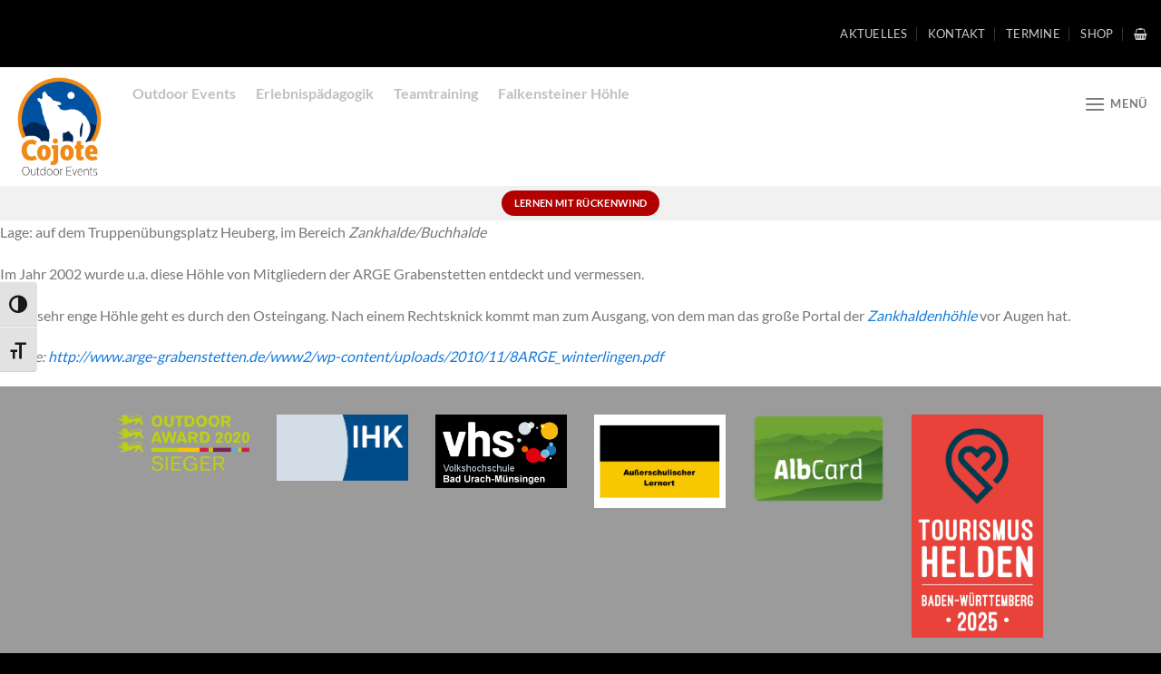

--- FILE ---
content_type: text/html; charset=UTF-8
request_url: https://cojote-outdoor.de/schwaebische-alb-2/hoehlen-schwaebische-alb/ein-mann-durchgangshoehle/
body_size: 18958
content:
<!DOCTYPE html><html dir="ltr" lang="de" prefix="og: https://ogp.me/ns#" class="loading-site no-js"><head><meta charset="UTF-8" /><link rel="profile" href="http://gmpg.org/xfn/11" /><link rel="pingback" href="https://cojote-outdoor.de/xmlrpc.php" /> <script type="text/javascript" data-cookieconsent="ignore">window.dataLayer = window.dataLayer || [];

	function gtag() {
		dataLayer.push(arguments);
	}

	gtag("consent", "default", {
		ad_personalization: "denied",
		ad_storage: "denied",
		ad_user_data: "denied",
		analytics_storage: "denied",
		functionality_storage: "denied",
		personalization_storage: "denied",
		security_storage: "granted",
		wait_for_update: 500,
	});
	gtag("set", "ads_data_redaction", true);</script> <script type="text/javascript"
		id="Cookiebot"
		src="https://consent.cookiebot.com/uc.js"
		data-implementation="wp"
		data-cbid="e7b753e6-0a1e-459f-ba46-fd98895034c0"
						data-culture="DE"
				data-blockingmode="auto"
	></script> <script>(function(html){html.className = html.className.replace(/\bno-js\b/,'js')})(document.documentElement);</script> <link media="all" href="https://cojote-outdoor.de/wp-content/cache/autoptimize/css/autoptimize_05f4a12cf58dbd291dfecdb12100e1c1.css" rel="stylesheet"><title>Ein-Mann-Durchgangshöhle | Cojote GbR</title><meta name="description" content="Lage: auf dem Truppenübungsplatz Heuberg, im Bereich Zankhalde/Buchhalde Im Jahr 2002 wurde u.a. diese Höhle von Mitgliedern der ARGE Grabenstetten entdeckt und vermessen. In die sehr enge Höhle geht es durch den Osteingang. Nach einem Rechtsknick kommt man zum Ausgang, von dem man das große Portal der Zankhaldenhöhle vor Augen hat. Quelle: http://www.arge-grabenstetten.de/www2/wp-content/uploads/2010/11/8ARGE_winterlingen.pdf" /><meta name="robots" content="max-image-preview:large" /><link rel="canonical" href="https://cojote-outdoor.de/schwaebische-alb-2/hoehlen-schwaebische-alb/ein-mann-durchgangshoehle/" /><meta name="generator" content="All in One SEO (AIOSEO) 4.9.3" /><meta property="og:locale" content="de_DE" /><meta property="og:site_name" content="www.cojote-outdoor.de" /><meta property="og:type" content="article" /><meta property="og:title" content="Ein-Mann-Durchgangshöhle | Cojote GbR" /><meta property="og:description" content="Lage: auf dem Truppenübungsplatz Heuberg, im Bereich Zankhalde/Buchhalde Im Jahr 2002 wurde u.a. diese Höhle von Mitgliedern der ARGE Grabenstetten entdeckt und vermessen. In die sehr enge Höhle geht es durch den Osteingang. Nach einem Rechtsknick kommt man zum Ausgang, von dem man das große Portal der Zankhaldenhöhle vor Augen hat. Quelle: http://www.arge-grabenstetten.de/www2/wp-content/uploads/2010/11/8ARGE_winterlingen.pdf" /><meta property="og:url" content="https://cojote-outdoor.de/schwaebische-alb-2/hoehlen-schwaebische-alb/ein-mann-durchgangshoehle/" /><meta property="article:published_time" content="2018-12-06T16:42:05+00:00" /><meta property="article:modified_time" content="2018-12-06T16:51:43+00:00" /><meta name="twitter:card" content="summary" /><meta name="twitter:title" content="Ein-Mann-Durchgangshöhle | Cojote GbR" /><meta name="twitter:description" content="Lage: auf dem Truppenübungsplatz Heuberg, im Bereich Zankhalde/Buchhalde Im Jahr 2002 wurde u.a. diese Höhle von Mitgliedern der ARGE Grabenstetten entdeckt und vermessen. In die sehr enge Höhle geht es durch den Osteingang. Nach einem Rechtsknick kommt man zum Ausgang, von dem man das große Portal der Zankhaldenhöhle vor Augen hat. Quelle: http://www.arge-grabenstetten.de/www2/wp-content/uploads/2010/11/8ARGE_winterlingen.pdf" /> <script type="application/ld+json" class="aioseo-schema">{"@context":"https:\/\/schema.org","@graph":[{"@type":"BreadcrumbList","@id":"https:\/\/cojote-outdoor.de\/schwaebische-alb-2\/hoehlen-schwaebische-alb\/ein-mann-durchgangshoehle\/#breadcrumblist","itemListElement":[{"@type":"ListItem","@id":"https:\/\/cojote-outdoor.de#listItem","position":1,"name":"Home","item":"https:\/\/cojote-outdoor.de","nextItem":{"@type":"ListItem","@id":"https:\/\/cojote-outdoor.de\/schwaebische-alb-2\/#listItem","name":"Schw\u00e4bische Alb"}},{"@type":"ListItem","@id":"https:\/\/cojote-outdoor.de\/schwaebische-alb-2\/#listItem","position":2,"name":"Schw\u00e4bische Alb","item":"https:\/\/cojote-outdoor.de\/schwaebische-alb-2\/","nextItem":{"@type":"ListItem","@id":"https:\/\/cojote-outdoor.de\/schwaebische-alb-2\/hoehlen-schwaebische-alb\/#listItem","name":"H\u00f6hlen Schw\u00e4bische Alb"},"previousItem":{"@type":"ListItem","@id":"https:\/\/cojote-outdoor.de#listItem","name":"Home"}},{"@type":"ListItem","@id":"https:\/\/cojote-outdoor.de\/schwaebische-alb-2\/hoehlen-schwaebische-alb\/#listItem","position":3,"name":"H\u00f6hlen Schw\u00e4bische Alb","item":"https:\/\/cojote-outdoor.de\/schwaebische-alb-2\/hoehlen-schwaebische-alb\/","nextItem":{"@type":"ListItem","@id":"https:\/\/cojote-outdoor.de\/schwaebische-alb-2\/hoehlen-schwaebische-alb\/ein-mann-durchgangshoehle\/#listItem","name":"Ein-Mann-Durchgangsh\u00f6hle"},"previousItem":{"@type":"ListItem","@id":"https:\/\/cojote-outdoor.de\/schwaebische-alb-2\/#listItem","name":"Schw\u00e4bische Alb"}},{"@type":"ListItem","@id":"https:\/\/cojote-outdoor.de\/schwaebische-alb-2\/hoehlen-schwaebische-alb\/ein-mann-durchgangshoehle\/#listItem","position":4,"name":"Ein-Mann-Durchgangsh\u00f6hle","previousItem":{"@type":"ListItem","@id":"https:\/\/cojote-outdoor.de\/schwaebische-alb-2\/hoehlen-schwaebische-alb\/#listItem","name":"H\u00f6hlen Schw\u00e4bische Alb"}}]},{"@type":"Organization","@id":"https:\/\/cojote-outdoor.de\/#organization","name":"Cojote GbR","url":"https:\/\/cojote-outdoor.de\/","telephone":"+4971253095222"},{"@type":"WebPage","@id":"https:\/\/cojote-outdoor.de\/schwaebische-alb-2\/hoehlen-schwaebische-alb\/ein-mann-durchgangshoehle\/#webpage","url":"https:\/\/cojote-outdoor.de\/schwaebische-alb-2\/hoehlen-schwaebische-alb\/ein-mann-durchgangshoehle\/","name":"Ein-Mann-Durchgangsh\u00f6hle | Cojote GbR","description":"Lage: auf dem Truppen\u00fcbungsplatz Heuberg, im Bereich Zankhalde\/Buchhalde Im Jahr 2002 wurde u.a. diese H\u00f6hle von Mitgliedern der ARGE Grabenstetten entdeckt und vermessen. In die sehr enge H\u00f6hle geht es durch den Osteingang. Nach einem Rechtsknick kommt man zum Ausgang, von dem man das gro\u00dfe Portal der Zankhaldenh\u00f6hle vor Augen hat. Quelle: http:\/\/www.arge-grabenstetten.de\/www2\/wp-content\/uploads\/2010\/11\/8ARGE_winterlingen.pdf","inLanguage":"de-DE","isPartOf":{"@id":"https:\/\/cojote-outdoor.de\/#website"},"breadcrumb":{"@id":"https:\/\/cojote-outdoor.de\/schwaebische-alb-2\/hoehlen-schwaebische-alb\/ein-mann-durchgangshoehle\/#breadcrumblist"},"datePublished":"2018-12-06T16:42:05-01:00","dateModified":"2018-12-06T16:51:43-01:00"},{"@type":"WebSite","@id":"https:\/\/cojote-outdoor.de\/#website","url":"https:\/\/cojote-outdoor.de\/","name":"Cojote Outdoor Events","inLanguage":"de-DE","publisher":{"@id":"https:\/\/cojote-outdoor.de\/#organization"}}]}</script> <meta name="viewport" content="width=device-width, initial-scale=1" /><script>window._wca = window._wca || [];</script> <link rel='dns-prefetch' href='//stats.wp.com' /><link rel='dns-prefetch' href='//maps.googleapis.com' /><link rel='dns-prefetch' href='//meet.jit.si' /><link rel='preconnect' href='//c0.wp.com' /><link rel='preconnect' href='//i0.wp.com' /><link rel='prefetch' href='https://cojote-outdoor.de/wp-content/themes/flatsome/assets/js/flatsome.js?ver=e1ad26bd5672989785e1' /><link rel='prefetch' href='https://cojote-outdoor.de/wp-content/themes/flatsome/assets/js/chunk.slider.js?ver=3.19.11' /><link rel='prefetch' href='https://cojote-outdoor.de/wp-content/themes/flatsome/assets/js/chunk.popups.js?ver=3.19.11' /><link rel='prefetch' href='https://cojote-outdoor.de/wp-content/themes/flatsome/assets/js/chunk.tooltips.js?ver=3.19.11' /><link rel='prefetch' href='https://cojote-outdoor.de/wp-content/themes/flatsome/assets/js/woocommerce.js?ver=dd6035ce106022a74757' /><link rel="alternate" type="application/rss+xml" title="Cojote GbR &raquo; Feed" href="https://cojote-outdoor.de/feed/" /><link rel="alternate" type="application/rss+xml" title="Cojote GbR &raquo; Kommentar-Feed" href="https://cojote-outdoor.de/comments/feed/" /><link rel="alternate" title="oEmbed (JSON)" type="application/json+oembed" href="https://cojote-outdoor.de/wp-json/oembed/1.0/embed?url=https%3A%2F%2Fcojote-outdoor.de%2Fschwaebische-alb-2%2Fhoehlen-schwaebische-alb%2Fein-mann-durchgangshoehle%2F" /><link rel="alternate" title="oEmbed (XML)" type="text/xml+oembed" href="https://cojote-outdoor.de/wp-json/oembed/1.0/embed?url=https%3A%2F%2Fcojote-outdoor.de%2Fschwaebische-alb-2%2Fhoehlen-schwaebische-alb%2Fein-mann-durchgangshoehle%2F&#038;format=xml" /><link rel='stylesheet' id='dashicons-css' href='https://cojote-outdoor.de/wp-includes/css/dashicons.min.css' type='text/css' media='all' /><link rel='stylesheet' id='sow-image-default-cc5a17e7439d-css' href='https://cojote-outdoor.de/wp-content/cache/autoptimize/css/autoptimize_single_58fca78bbbb033cc1cc2ac9019692752.css' type='text/css' media='all' /><link rel='stylesheet' id='sow-image-default-ac079335ce15-css' href='https://cojote-outdoor.de/wp-content/cache/autoptimize/css/autoptimize_single_f2402d8f3e25973ededdf00037141b1b.css' type='text/css' media='all' /> <script type="text/javascript" src="https://cojote-outdoor.de/wp-includes/js/jquery/jquery.min.js" id="jquery-core-js"></script> <script type="text/javascript" id="WCPAY_ASSETS-js-extra">var wcpayAssets = {"url":"https://cojote-outdoor.de/wp-content/plugins/woocommerce-payments/dist/"};
//# sourceURL=WCPAY_ASSETS-js-extra</script> <script type="text/javascript" src="https://cojote-outdoor.de/wp-includes/js/dist/vendor/moment.min.js" id="moment-js"></script> <script type="text/javascript" id="moment-js-after">moment.updateLocale( 'de_DE', {"months":["Januar","Februar","M\u00e4rz","April","Mai","Juni","Juli","August","September","Oktober","November","Dezember"],"monthsShort":["Jan.","Feb.","M\u00e4rz","Apr.","Mai","Juni","Juli","Aug.","Sep.","Okt.","Nov.","Dez."],"weekdays":["Sonntag","Montag","Dienstag","Mittwoch","Donnerstag","Freitag","Samstag"],"weekdaysShort":["So.","Mo.","Di.","Mi.","Do.","Fr.","Sa."],"week":{"dow":1},"longDateFormat":{"LT":"G:i","LTS":null,"L":null,"LL":"j. F Y","LLL":"j. F Y, G:i","LLLL":null}} );
//# sourceURL=moment-js-after</script> <script type="text/javascript" id="wp-fullcalendar-js-extra">var WPFC = {"ajaxurl":"https://cojote-outdoor.de/wp-admin/admin-ajax.php?action=WP_FullCalendar","firstDay":"1","wpfc_theme":"jquery-ui","wpfc_limit":"5","wpfc_limit_txt":"mehr...","timeFormat":"","defaultView":"month","weekends":"true","header":{"left":"prev,next today","center":"title","right":"month,basicWeek,basicDay,agendaWeek,agendaDay"},"wpfc_qtips":""};
//# sourceURL=wp-fullcalendar-js-extra</script> <script type="text/javascript" src="https://stats.wp.com/s-202604.js" id="woocommerce-analytics-js" defer="defer" data-wp-strategy="defer"></script> <script type="text/javascript" id="evo-inlinescripts-header-js-after">jQuery(document).ready(function($){});
//# sourceURL=evo-inlinescripts-header-js-after</script> <link rel="https://api.w.org/" href="https://cojote-outdoor.de/wp-json/" /><link rel="alternate" title="JSON" type="application/json" href="https://cojote-outdoor.de/wp-json/wp/v2/pages/19355" /><link rel="EditURI" type="application/rsd+xml" title="RSD" href="https://cojote-outdoor.de/xmlrpc.php?rsd" /><meta name="generator" content="WordPress 6.9" /><meta name="generator" content="WooCommerce 10.4.3" /><link rel='shortlink' href='https://cojote-outdoor.de/?p=19355' /><meta name="google-site-verification" content="64iutkeyMs7ZjRjDlRJMn5iDpzJgHwP11HlgEy8lLZo" /> <noscript><style>.woocommerce-product-gallery{ opacity: 1 !important; }</style></noscript><link rel="icon" href="https://i0.wp.com/cojote-outdoor.de/wp-content/uploads/2016/08/Cojote-Logo_JPG-e1470547273315-1.jpg?fit=28%2C32&#038;ssl=1" sizes="32x32" /><link rel="icon" href="https://i0.wp.com/cojote-outdoor.de/wp-content/uploads/2016/08/Cojote-Logo_JPG-e1470547273315-1.jpg?fit=75%2C87&#038;ssl=1" sizes="192x192" /><link rel="apple-touch-icon" href="https://i0.wp.com/cojote-outdoor.de/wp-content/uploads/2016/08/Cojote-Logo_JPG-e1470547273315-1.jpg?fit=75%2C87&#038;ssl=1" /><meta name="msapplication-TileImage" content="https://i0.wp.com/cojote-outdoor.de/wp-content/uploads/2016/08/Cojote-Logo_JPG-e1470547273315-1.jpg?fit=75%2C87&#038;ssl=1" /></head><body class="wp-singular page-template-default page page-id-19355 page-child parent-pageid-79 wp-theme-flatsome theme-flatsome woocommerce-no-js boxed lightbox nav-dropdown-has-arrow nav-dropdown-has-shadow nav-dropdown-has-border parallax-mobile page-template-blank page-template-blank-php"> <a class="skip-link screen-reader-text" href="#main">Zum Inhalt springen</a><div id="wrapper"><header id="header" class="header header-full-width has-sticky sticky-shrink"><div class="header-wrapper"><div id="top-bar" class="header-top nav-dark"><div class="flex-row container"><div class="flex-col hide-for-medium flex-left"><ul class="nav nav-left medium-nav-center nav-small  nav-divided nav-uppercase"></ul></div><div class="flex-col hide-for-medium flex-center"><ul class="nav nav-center nav-small  nav-divided nav-uppercase"></ul></div><div class="flex-col hide-for-medium flex-right"><ul class="nav top-bar-nav nav-right nav-small  nav-divided nav-uppercase"><li id="menu-item-21823" class="menu-item menu-item-type-custom menu-item-object-custom menu-item-21823 menu-item-design-default"><a href="https://cojote-outdoor.de/aktuelles" class="nav-top-link">Aktuelles</a></li><li id="menu-item-21136" class="menu-item menu-item-type-post_type menu-item-object-page menu-item-21136 menu-item-design-default"><a href="https://cojote-outdoor.de/kontakt-formular-2/" class="nav-top-link">Kontakt</a></li><li id="menu-item-21820" class="menu-item menu-item-type-custom menu-item-object-custom menu-item-21820 menu-item-design-default"><a href="https://cojote-outdoor.de/veranstaltungen-cojote-gbr/" class="nav-top-link">Termine</a></li><li id="menu-item-21821" class="menu-item menu-item-type-custom menu-item-object-custom menu-item-21821 menu-item-design-default"><a href="https://cojote-outdoor.de/shop/" class="nav-top-link">Shop</a></li><li class="cart-item has-icon has-dropdown"> <a href="https://cojote-outdoor.de/aktuelles/warenkorb/" class="header-cart-link is-small" title="Warenkorb" > <i class="icon-shopping-basket"
 data-icon-label="0"> </i> </a><ul class="nav-dropdown nav-dropdown-bold"><li class="html widget_shopping_cart"><div class="widget_shopping_cart_content"><div class="ux-mini-cart-empty flex flex-row-col text-center pt pb"><div class="ux-mini-cart-empty-icon"> <svg xmlns="http://www.w3.org/2000/svg" viewBox="0 0 17 19" style="opacity:.1;height:80px;"> <path d="M8.5 0C6.7 0 5.3 1.2 5.3 2.7v2H2.1c-.3 0-.6.3-.7.7L0 18.2c0 .4.2.8.6.8h15.7c.4 0 .7-.3.7-.7v-.1L15.6 5.4c0-.3-.3-.6-.7-.6h-3.2v-2c0-1.6-1.4-2.8-3.2-2.8zM6.7 2.7c0-.8.8-1.4 1.8-1.4s1.8.6 1.8 1.4v2H6.7v-2zm7.5 3.4 1.3 11.5h-14L2.8 6.1h2.5v1.4c0 .4.3.7.7.7.4 0 .7-.3.7-.7V6.1h3.5v1.4c0 .4.3.7.7.7s.7-.3.7-.7V6.1h2.6z" fill-rule="evenodd" clip-rule="evenodd" fill="currentColor"></path> </svg></div><p class="woocommerce-mini-cart__empty-message empty">Es befinden sich keine Produkte im Warenkorb.</p><p class="return-to-shop"> <a class="button primary wc-backward" href="https://cojote-outdoor.de/shop/"> Zurück zum Shop </a></p></div></div></li></ul></li></ul></div><div class="flex-col show-for-medium flex-grow"><ul class="nav nav-center nav-small mobile-nav  nav-divided nav-uppercase"><li class="menu-item menu-item-type-custom menu-item-object-custom menu-item-21823 menu-item-design-default"><a href="https://cojote-outdoor.de/aktuelles" class="nav-top-link">Aktuelles</a></li><li class="menu-item menu-item-type-post_type menu-item-object-page menu-item-21136 menu-item-design-default"><a href="https://cojote-outdoor.de/kontakt-formular-2/" class="nav-top-link">Kontakt</a></li><li class="menu-item menu-item-type-custom menu-item-object-custom menu-item-21820 menu-item-design-default"><a href="https://cojote-outdoor.de/veranstaltungen-cojote-gbr/" class="nav-top-link">Termine</a></li><li class="menu-item menu-item-type-custom menu-item-object-custom menu-item-21821 menu-item-design-default"><a href="https://cojote-outdoor.de/shop/" class="nav-top-link">Shop</a></li></ul></div></div></div><div id="masthead" class="header-main "><div class="header-inner flex-row container logo-left medium-logo-left" role="navigation"><div id="logo" class="flex-col logo"> <a href="https://cojote-outdoor.de/" title="Cojote GbR" rel="home"> <img width="1232" height="1429" src="https://i0.wp.com/cojote-outdoor.de/wp-content/uploads/2021/12/Cojote-Logo_PNG.png?fit=1232%2C1429&#038;ssl=1" class="header_logo header-logo" alt="Cojote GbR"/><img  width="1232" height="1429" src="https://i0.wp.com/cojote-outdoor.de/wp-content/uploads/2021/12/Cojote-Logo_PNG.png?fit=1232%2C1429&#038;ssl=1" class="header-logo-dark" alt="Cojote GbR"/></a></div><div class="flex-col show-for-medium flex-left"><ul class="mobile-nav nav nav-left "></ul></div><div class="flex-col hide-for-medium flex-left
 flex-grow"><ul class="header-nav header-nav-main nav nav-left  nav-spacing-large nav-uppercase" ><li class="html custom html_topbar_left"><p><span style="font-size: 120%; color: #c0c0c0;"><a style="color: #c0c0c0;" href="https://cojote-outdoor.de/outdoor-events-schwaebische-alb-2/"><strong>Outdoor Events</strong></a></span></p></li><li class="html custom html_topbar_right"><p><span style="color: #c0c0c0;"><a style="color: #c0c0c0;" href="https://cojote-outdoor.de/erlebnispaedagogik/"><strong><span style="font-size: 120%;">Erlebnispädagogik</span></strong></a></span></p></li><li class="html custom html_top_right_text"><p><span style="color: #c0c0c0;"><a style="color: #c0c0c0;" href="https://cojote-outdoor.de/teambuilding-schwaebische-alb/"><strong><span style="font-size: 120%;">Teamtraining</span></strong></a></span></p></li><li class="html custom html_nav_position_text"><p><span style="color: #c0c0c0;"><a style="color: #c0c0c0;" href="https://cojote-outdoor.de/tour-falkensteiner-hoehle/"><strong><span style="font-size: 120%;">Falkensteiner Höhle</span></strong></a></span></p></li></ul></div><div class="flex-col hide-for-medium flex-right"><ul class="header-nav header-nav-main nav nav-right  nav-spacing-large nav-uppercase"><li class="nav-icon has-icon"> <a href="#" data-open="#main-menu" data-pos="right" data-bg="main-menu-overlay" data-color="" class="is-small" aria-label="Menü" aria-controls="main-menu" aria-expanded="false"> <i class="icon-menu" ></i> <span class="menu-title uppercase hide-for-small">Menü</span> </a></li></ul></div><div class="flex-col show-for-medium flex-right"><ul class="mobile-nav nav nav-right "><li class="nav-icon has-icon"> <a href="#" data-open="#main-menu" data-pos="right" data-bg="main-menu-overlay" data-color="" class="is-small" aria-label="Menü" aria-controls="main-menu" aria-expanded="false"> <i class="icon-menu" ></i> <span class="menu-title uppercase hide-for-small">Menü</span> </a></li><li class="header-divider"></li><li class="cart-item has-icon"> <a href="https://cojote-outdoor.de/aktuelles/warenkorb/" class="header-cart-link is-small off-canvas-toggle nav-top-link" title="Warenkorb" data-open="#cart-popup" data-class="off-canvas-cart" data-pos="right" > <i class="icon-shopping-basket"
 data-icon-label="0"> </i> </a><div id="cart-popup" class="mfp-hide"><div class="cart-popup-inner inner-padding cart-popup-inner--sticky"><div class="cart-popup-title text-center"> <span class="heading-font uppercase">Warenkorb</span><div class="is-divider"></div></div><div class="widget_shopping_cart"><div class="widget_shopping_cart_content"><div class="ux-mini-cart-empty flex flex-row-col text-center pt pb"><div class="ux-mini-cart-empty-icon"> <svg xmlns="http://www.w3.org/2000/svg" viewBox="0 0 17 19" style="opacity:.1;height:80px;"> <path d="M8.5 0C6.7 0 5.3 1.2 5.3 2.7v2H2.1c-.3 0-.6.3-.7.7L0 18.2c0 .4.2.8.6.8h15.7c.4 0 .7-.3.7-.7v-.1L15.6 5.4c0-.3-.3-.6-.7-.6h-3.2v-2c0-1.6-1.4-2.8-3.2-2.8zM6.7 2.7c0-.8.8-1.4 1.8-1.4s1.8.6 1.8 1.4v2H6.7v-2zm7.5 3.4 1.3 11.5h-14L2.8 6.1h2.5v1.4c0 .4.3.7.7.7.4 0 .7-.3.7-.7V6.1h3.5v1.4c0 .4.3.7.7.7s.7-.3.7-.7V6.1h2.6z" fill-rule="evenodd" clip-rule="evenodd" fill="currentColor"></path> </svg></div><p class="woocommerce-mini-cart__empty-message empty">Es befinden sich keine Produkte im Warenkorb.</p><p class="return-to-shop"> <a class="button primary wc-backward" href="https://cojote-outdoor.de/shop/"> Zurück zum Shop </a></p></div></div></div></div></div></li></ul></div></div></div><div id="wide-nav" class="header-bottom wide-nav flex-has-center hide-for-medium"><div class="flex-row container"><div class="flex-col hide-for-medium flex-center"><ul class="nav header-nav header-bottom-nav nav-center  nav-uppercase"><li class="html header-button-1"><div class="header-button"> <a href="https://cojote-outdoor.de/lernen-mit-rueckenwind/" class="button alert is-small"  style="border-radius:20px;"> <span>Lernen mit Rückenwind</span> </a></div></li></ul></div></div></div><div class="header-bg-container fill"><div class="header-bg-image fill"></div><div class="header-bg-color fill"></div></div></div></header><main id="main" class=""><div id="content" role="main" class="content-area"><p>Lage: auf dem Truppenübungsplatz Heuberg, im Bereich <em>Zankhalde</em><em>/Buchhalde</em></p><p>Im Jahr 2002 wurde u.a. diese Höhle von Mitgliedern der ARGE Grabenstetten entdeckt und vermessen.</p><p>In die sehr enge Höhle geht es durch den Osteingang. Nach einem Rechtsknick kommt man zum Ausgang, von dem man das große Portal der <a title="Zankhaldenhöhle" href="https://cojote-outdoor.de/schwaebische-alb-2/hoehlen-schwaebische-alb/zankhaldenhoehle/"><em>Zankhaldenhöhle</em></a> vor Augen hat.</p><p><em>Quelle: <a href="http://www.arge-grabenstetten.de/www2/wp-content/uploads/2010/11/8ARGE_winterlingen.pdf">http://www.arge-grabenstetten.de/www2/wp-content/uploads/2010/11/8ARGE_winterlingen.pdf</a> </em></p></div></main><footer id="footer" class="footer-wrapper"> <a href="#top" class="back-to-top button icon invert plain fixed bottom z-1 is-outline round hide-for-medium" id="top-link" aria-label="Zum Seitenanfang"><i class="icon-angle-up" ></i></a><div class="footer-widgets footer footer-1"><div class="row large-columns-6 mb-0"><div id="sow-image-13" class="col pb-0 widget widget_sow-image"><div 
 class="so-widget-sow-image so-widget-sow-image-default-cc5a17e7439d"
 data-overlay-enabled="1" data-overlay-settings="{&quot;enabled_for_widgets&quot;:[&quot;sow-image&quot;,&quot;sow-image-grid&quot;,&quot;sow-simple-masonry&quot;],&quot;show_delay&quot;:300,&quot;overlay_color&quot;:&quot;#000000&quot;,&quot;overlay_opacity&quot;:0.5,&quot;overlay_position&quot;:&quot;bottom&quot;,&quot;overlay_size&quot;:0.3,&quot;overlay_animation&quot;:&quot;fade&quot;,&quot;font_family&quot;:&quot;default&quot;,&quot;text_size&quot;:&quot;15px&quot;,&quot;text_size_unit&quot;:&quot;px&quot;,&quot;text_color&quot;:&quot;#FFFFFF&quot;,&quot;text_padding&quot;:&quot;22px 22px 22px 22px&quot;,&quot;text_position&quot;:&quot;middle&quot;,&quot;text_align&quot;:&quot;left&quot;,&quot;text_animation&quot;:&quot;&quot;,&quot;theme&quot;:&quot;&quot;,&quot;desktop_show_trigger&quot;:&quot;hover&quot;,&quot;touch_show_trigger&quot;:&quot;touch&quot;,&quot;responsive_breakpoint&quot;:&quot;1024px&quot;,&quot;responsive_breakpoint_unit&quot;:&quot;px&quot;,&quot;overlay_animation_onscreen&quot;:false,&quot;font&quot;:{&quot;family&quot;:&quot;default&quot;}}"
 ><div class="sow-image-container"> <img 
 src="https://i0.wp.com/cojote-outdoor.de/wp-content/uploads/2023/01/Siegel_Outdoor_Award_2020_sieger-1.png?fit=2028%2C867&amp;ssl=1" width="2028" height="867" srcset="https://i0.wp.com/cojote-outdoor.de/wp-content/uploads/2023/01/Siegel_Outdoor_Award_2020_sieger-1.png?w=2028&amp;ssl=1 2028w, https://i0.wp.com/cojote-outdoor.de/wp-content/uploads/2023/01/Siegel_Outdoor_Award_2020_sieger-1.png?resize=150%2C64&amp;ssl=1 150w, https://i0.wp.com/cojote-outdoor.de/wp-content/uploads/2023/01/Siegel_Outdoor_Award_2020_sieger-1.png?resize=1536%2C657&amp;ssl=1 1536w, https://i0.wp.com/cojote-outdoor.de/wp-content/uploads/2023/01/Siegel_Outdoor_Award_2020_sieger-1.png?resize=510%2C218&amp;ssl=1 510w" title="Gewinner" alt="" decoding="async" loading="lazy" 		class="so-widget-image"/></div></div></div><div id="sow-image-14" class="col pb-0 widget widget_sow-image"><div 
 class="so-widget-sow-image so-widget-sow-image-default-cc5a17e7439d"
 data-overlay-enabled="1" data-overlay-settings="{&quot;enabled_for_widgets&quot;:[&quot;sow-image&quot;,&quot;sow-image-grid&quot;,&quot;sow-simple-masonry&quot;],&quot;show_delay&quot;:300,&quot;overlay_color&quot;:&quot;#000000&quot;,&quot;overlay_opacity&quot;:0.5,&quot;overlay_position&quot;:&quot;bottom&quot;,&quot;overlay_size&quot;:0.3,&quot;overlay_animation&quot;:&quot;fade&quot;,&quot;font_family&quot;:&quot;default&quot;,&quot;text_size&quot;:&quot;15px&quot;,&quot;text_size_unit&quot;:&quot;px&quot;,&quot;text_color&quot;:&quot;#FFFFFF&quot;,&quot;text_padding&quot;:&quot;22px 22px 22px 22px&quot;,&quot;text_position&quot;:&quot;middle&quot;,&quot;text_align&quot;:&quot;left&quot;,&quot;text_animation&quot;:&quot;&quot;,&quot;theme&quot;:&quot;&quot;,&quot;desktop_show_trigger&quot;:&quot;hover&quot;,&quot;touch_show_trigger&quot;:&quot;touch&quot;,&quot;responsive_breakpoint&quot;:&quot;1024px&quot;,&quot;responsive_breakpoint_unit&quot;:&quot;px&quot;,&quot;overlay_animation_onscreen&quot;:false,&quot;font&quot;:{&quot;family&quot;:&quot;default&quot;}}"
 ><div class="sow-image-container"> <img 
 src="https://i0.wp.com/cojote-outdoor.de/wp-content/uploads/2019/12/IHK.png?fit=317%2C159&amp;ssl=1" width="317" height="159" srcset="https://i0.wp.com/cojote-outdoor.de/wp-content/uploads/2019/12/IHK.png?w=317&amp;ssl=1 317w, https://i0.wp.com/cojote-outdoor.de/wp-content/uploads/2019/12/IHK.png?resize=150%2C75&amp;ssl=1 150w" title="Bildungspartner" alt="" decoding="async" loading="lazy" 		class="so-widget-image"/></div></div></div><div id="sow-image-15" class="col pb-0 widget widget_sow-image"><div 
 class="so-widget-sow-image so-widget-sow-image-default-cc5a17e7439d"
 data-overlay-enabled="1" data-overlay-settings="{&quot;enabled_for_widgets&quot;:[&quot;sow-image&quot;,&quot;sow-image-grid&quot;,&quot;sow-simple-masonry&quot;],&quot;show_delay&quot;:300,&quot;overlay_color&quot;:&quot;#000000&quot;,&quot;overlay_opacity&quot;:0.5,&quot;overlay_position&quot;:&quot;bottom&quot;,&quot;overlay_size&quot;:0.3,&quot;overlay_animation&quot;:&quot;fade&quot;,&quot;font_family&quot;:&quot;default&quot;,&quot;text_size&quot;:&quot;15px&quot;,&quot;text_size_unit&quot;:&quot;px&quot;,&quot;text_color&quot;:&quot;#FFFFFF&quot;,&quot;text_padding&quot;:&quot;22px 22px 22px 22px&quot;,&quot;text_position&quot;:&quot;middle&quot;,&quot;text_align&quot;:&quot;left&quot;,&quot;text_animation&quot;:&quot;&quot;,&quot;theme&quot;:&quot;&quot;,&quot;desktop_show_trigger&quot;:&quot;hover&quot;,&quot;touch_show_trigger&quot;:&quot;touch&quot;,&quot;responsive_breakpoint&quot;:&quot;1024px&quot;,&quot;responsive_breakpoint_unit&quot;:&quot;px&quot;,&quot;overlay_animation_onscreen&quot;:false,&quot;font&quot;:{&quot;family&quot;:&quot;default&quot;}}"
 ><div class="sow-image-container"> <img 
 src="https://i0.wp.com/cojote-outdoor.de/wp-content/uploads/2023/05/VHS-bad-Urach.png?fit=245%2C137&amp;ssl=1" width="245" height="137" srcset="https://i0.wp.com/cojote-outdoor.de/wp-content/uploads/2023/05/VHS-bad-Urach.png?w=245&amp;ssl=1 245w, https://i0.wp.com/cojote-outdoor.de/wp-content/uploads/2023/05/VHS-bad-Urach.png?resize=150%2C84&amp;ssl=1 150w" title="Partner" alt="" decoding="async" loading="lazy" 		class="so-widget-image"/></div></div></div><div id="sow-image-17" class="col pb-0 widget widget_sow-image"><div 
 class="so-widget-sow-image so-widget-sow-image-default-ac079335ce15"
 data-overlay-enabled="1" data-overlay-settings="{&quot;enabled_for_widgets&quot;:[&quot;sow-image&quot;,&quot;sow-image-grid&quot;,&quot;sow-simple-masonry&quot;],&quot;show_delay&quot;:300,&quot;overlay_color&quot;:&quot;#000000&quot;,&quot;overlay_opacity&quot;:0.5,&quot;overlay_position&quot;:&quot;bottom&quot;,&quot;overlay_size&quot;:0.3,&quot;overlay_animation&quot;:&quot;fade&quot;,&quot;font_family&quot;:&quot;default&quot;,&quot;text_size&quot;:&quot;15px&quot;,&quot;text_size_unit&quot;:&quot;px&quot;,&quot;text_color&quot;:&quot;#FFFFFF&quot;,&quot;text_padding&quot;:&quot;22px 22px 22px 22px&quot;,&quot;text_position&quot;:&quot;middle&quot;,&quot;text_align&quot;:&quot;left&quot;,&quot;text_animation&quot;:&quot;&quot;,&quot;theme&quot;:&quot;&quot;,&quot;desktop_show_trigger&quot;:&quot;hover&quot;,&quot;touch_show_trigger&quot;:&quot;touch&quot;,&quot;responsive_breakpoint&quot;:&quot;1024px&quot;,&quot;responsive_breakpoint_unit&quot;:&quot;px&quot;,&quot;overlay_animation_onscreen&quot;:false,&quot;font&quot;:{&quot;family&quot;:&quot;default&quot;}}"
 ><div class="sow-image-container"> <img 
 src="https://i0.wp.com/cojote-outdoor.de/wp-content/uploads/2023/05/ausserschulischer-Lernort.jpg?fit=150%2C106&amp;ssl=1" width="150" height="106" srcset="https://i0.wp.com/cojote-outdoor.de/wp-content/uploads/2023/05/ausserschulischer-Lernort.jpg?w=1754&amp;ssl=1 1754w, https://i0.wp.com/cojote-outdoor.de/wp-content/uploads/2023/05/ausserschulischer-Lernort.jpg?resize=150%2C106&amp;ssl=1 150w, https://i0.wp.com/cojote-outdoor.de/wp-content/uploads/2023/05/ausserschulischer-Lernort.jpg?resize=1536%2C1086&amp;ssl=1 1536w, https://i0.wp.com/cojote-outdoor.de/wp-content/uploads/2023/05/ausserschulischer-Lernort.jpg?resize=510%2C361&amp;ssl=1 510w" alt="" decoding="async" loading="lazy" 		class="so-widget-image"/></div></div></div><div id="sow-image-18" class="col pb-0 widget widget_sow-image"><div 
 class="so-widget-sow-image so-widget-sow-image-default-cc5a17e7439d"
 data-overlay-enabled="1" data-overlay-settings="{&quot;enabled_for_widgets&quot;:[&quot;sow-image&quot;,&quot;sow-image-grid&quot;,&quot;sow-simple-masonry&quot;],&quot;show_delay&quot;:300,&quot;overlay_color&quot;:&quot;#000000&quot;,&quot;overlay_opacity&quot;:0.5,&quot;overlay_position&quot;:&quot;bottom&quot;,&quot;overlay_size&quot;:0.3,&quot;overlay_animation&quot;:&quot;fade&quot;,&quot;font_family&quot;:&quot;default&quot;,&quot;text_size&quot;:&quot;15px&quot;,&quot;text_size_unit&quot;:&quot;px&quot;,&quot;text_color&quot;:&quot;#FFFFFF&quot;,&quot;text_padding&quot;:&quot;22px 22px 22px 22px&quot;,&quot;text_position&quot;:&quot;middle&quot;,&quot;text_align&quot;:&quot;left&quot;,&quot;text_animation&quot;:&quot;&quot;,&quot;theme&quot;:&quot;&quot;,&quot;desktop_show_trigger&quot;:&quot;hover&quot;,&quot;touch_show_trigger&quot;:&quot;touch&quot;,&quot;responsive_breakpoint&quot;:&quot;1024px&quot;,&quot;responsive_breakpoint_unit&quot;:&quot;px&quot;,&quot;overlay_animation_onscreen&quot;:false,&quot;font&quot;:{&quot;family&quot;:&quot;default&quot;}}"
 ><div class="sow-image-container"> <img 
 src="https://i0.wp.com/cojote-outdoor.de/wp-content/uploads/2023/01/AlbCard-Logo_front_magnific.png?fit=679%2C455&amp;ssl=1" width="679" height="455" srcset="https://i0.wp.com/cojote-outdoor.de/wp-content/uploads/2023/01/AlbCard-Logo_front_magnific.png?w=679&amp;ssl=1 679w, https://i0.wp.com/cojote-outdoor.de/wp-content/uploads/2023/01/AlbCard-Logo_front_magnific.png?resize=150%2C101&amp;ssl=1 150w, https://i0.wp.com/cojote-outdoor.de/wp-content/uploads/2023/01/AlbCard-Logo_front_magnific.png?resize=510%2C342&amp;ssl=1 510w, https://i0.wp.com/cojote-outdoor.de/wp-content/uploads/2023/01/AlbCard-Logo_front_magnific.png?resize=272%2C182&amp;ssl=1 272w" alt="" decoding="async" loading="lazy" 		class="so-widget-image"/></div></div></div><div id="media_image-2" class="col pb-0 widget widget_media_image"><img width="1508" height="2560" src="https://i0.wp.com/cojote-outdoor.de/wp-content/uploads/2025/01/RZ_Layout_Logo_Tourismushelden_2025_03-1-scaled.jpg?fit=1508%2C2560&amp;ssl=1" class="image wp-image-41471  attachment-full size-full" alt="" style="max-width: 100%; height: auto;" decoding="async" loading="lazy" srcset="https://i0.wp.com/cojote-outdoor.de/wp-content/uploads/2025/01/RZ_Layout_Logo_Tourismushelden_2025_03-1-scaled.jpg?w=1508&amp;ssl=1 1508w, https://i0.wp.com/cojote-outdoor.de/wp-content/uploads/2025/01/RZ_Layout_Logo_Tourismushelden_2025_03-1-scaled.jpg?resize=88%2C150&amp;ssl=1 88w, https://i0.wp.com/cojote-outdoor.de/wp-content/uploads/2025/01/RZ_Layout_Logo_Tourismushelden_2025_03-1-scaled.jpg?resize=905%2C1536&amp;ssl=1 905w, https://i0.wp.com/cojote-outdoor.de/wp-content/uploads/2025/01/RZ_Layout_Logo_Tourismushelden_2025_03-1-scaled.jpg?resize=1206%2C2048&amp;ssl=1 1206w, https://i0.wp.com/cojote-outdoor.de/wp-content/uploads/2025/01/RZ_Layout_Logo_Tourismushelden_2025_03-1-scaled.jpg?resize=510%2C866&amp;ssl=1 510w" sizes="auto, (max-width: 1508px) 100vw, 1508px" data-attachment-id="41471" data-permalink="https://cojote-outdoor.de/rz_layout_logo_tourismushelden_2025_03-1/" data-orig-file="https://i0.wp.com/cojote-outdoor.de/wp-content/uploads/2025/01/RZ_Layout_Logo_Tourismushelden_2025_03-1-scaled.jpg?fit=1508%2C2560&amp;ssl=1" data-orig-size="1508,2560" data-comments-opened="0" data-image-meta="{&quot;aperture&quot;:&quot;0&quot;,&quot;credit&quot;:&quot;&quot;,&quot;camera&quot;:&quot;&quot;,&quot;caption&quot;:&quot;&quot;,&quot;created_timestamp&quot;:&quot;0&quot;,&quot;copyright&quot;:&quot;&quot;,&quot;focal_length&quot;:&quot;0&quot;,&quot;iso&quot;:&quot;0&quot;,&quot;shutter_speed&quot;:&quot;0&quot;,&quot;title&quot;:&quot;&quot;,&quot;orientation&quot;:&quot;0&quot;}" data-image-title="RZ_Layout_Logo_Tourismushelden_2025_03 (1)" data-image-description="" data-image-caption="" data-medium-file="https://i0.wp.com/cojote-outdoor.de/wp-content/uploads/2025/01/RZ_Layout_Logo_Tourismushelden_2025_03-1-scaled.jpg?fit=1508%2C2560&amp;ssl=1" data-large-file="https://i0.wp.com/cojote-outdoor.de/wp-content/uploads/2025/01/RZ_Layout_Logo_Tourismushelden_2025_03-1-scaled.jpg?fit=1508%2C2560&amp;ssl=1" /></div></div></div><div class="footer-widgets footer footer-2 dark"><div class="row dark large-columns-4 mb-0"><div id="nav_menu-63" class="col pb-0 widget widget_nav_menu"><span class="widget-title">Über uns</span><div class="is-divider small"></div><div class="menu-ueber-uns-container"><ul id="menu-ueber-uns" class="menu"><li id="menu-item-10333" class="menu-item menu-item-type-custom menu-item-object-custom menu-item-10333"><a href="https://cojote-outdoor.de/ueber-die-cojoten/">Über uns</a></li><li id="menu-item-39162" class="menu-item menu-item-type-custom menu-item-object-custom menu-item-39162"><a href="https://cojote-outdoor.de/kundenbewertungen/">Bewertungen</a></li><li id="menu-item-37101" class="menu-item menu-item-type-post_type menu-item-object-page menu-item-37101"><a href="https://cojote-outdoor.de/cojote-in-der-presse/">Cojote in der Presse</a></li><li id="menu-item-10334" class="menu-item menu-item-type-custom menu-item-object-custom menu-item-10334"><a href="https://cojote-outdoor.de/links-2/">Links</a></li><li id="menu-item-27787" class="menu-item menu-item-type-custom menu-item-object-custom menu-item-27787"><a href="https://cojote-outdoor.de/nachhaltigkeit-bei-den-cojoten/">Nachhaltigkeit</a></li><li id="menu-item-28464" class="menu-item menu-item-type-custom menu-item-object-custom menu-item-28464"><a href="https://cojote-outdoor.de/wp-content/uploads/2020/08/Sicherheitskonzept-Cojote-GbR.pdf">Sicherheitskonzept</a></li></ul></div></div><div id="custom_html-2" class="widget_text col pb-0 widget widget_custom_html"><div class="textwidget custom-html-widget"><script defer async src='https://cdn.trustindex.io/loader.js?c73731a30bfb966d3576778eb88'></script></div></div><div id="text-5" class="col pb-0 widget widget_text"><div class="textwidget"><div class="sb-flex-center"><span class="sbi-fd-lst-shortcode sb-caption sb-lighter"><div id="sb_instagram"  class="sbi sbi_mob_col_1 sbi_tab_col_1 sbi_col_1" style="padding-bottom: 10px; width: 100%;"	 data-feedid="*1"  data-res="auto" data-cols="1" data-colsmobile="1" data-colstablet="1" data-num="1" data-nummobile="1" data-item-padding="5"	 data-shortcode-atts="{&quot;feed&quot;:&quot;1&quot;}"  data-postid="19355" data-locatornonce="b31e5c1d12" data-imageaspectratio="1:1" data-sbi-flags="favorLocal,gdpr"><div class="sb_instagram_header "   > <a class="sbi_header_link" target="_blank"
 rel="nofollow noopener" href="https://www.instagram.com/cojoteoutdoor/" title="@cojoteoutdoor"><div class="sbi_header_text sbi_no_bio"><div class="sbi_header_img"  data-avatar-url="https://scontent-fra3-1.cdninstagram.com/v/t51.2885-19/448391829_1190788402108221_6630300582235066973_n.jpg?stp=dst-jpg_s206x206_tt6&amp;_nc_cat=101&amp;ccb=7-5&amp;_nc_sid=bf7eb4&amp;efg=eyJ2ZW5jb2RlX3RhZyI6InByb2ZpbGVfcGljLnd3dy4xMDgwLkMzIn0%3D&amp;_nc_ohc=y28O_OUmOa4Q7kNvwG6Ukx7&amp;_nc_oc=AdlAr3QdBHr5HppiX0EzubMvT9UuJmsPfabxWfztxMzIufP0a0GAy0siaqIyvHAZoroF7aO_xNeKM5nC0dpsDixn&amp;_nc_zt=24&amp;_nc_ht=scontent-fra3-1.cdninstagram.com&amp;edm=AP4hL3IEAAAA&amp;_nc_tpa=Q5bMBQH4GXAvNIPd_krIZhjGSqOvB-jextim_K6OGyLLwgCo6ZV-wmIQ3TzR7rzIuNVgLy5ceYjy4vVwSQ&amp;oh=00_AfpdzTqMDhHRH86rsO07rHJO0ukTppxchoMlUTpcOpDBBw&amp;oe=697A6FDA"><div class="sbi_header_img_hover"  ><svg class="sbi_new_logo fa-instagram fa-w-14" aria-hidden="true" data-fa-processed="" aria-label="Instagram" data-prefix="fab" data-icon="instagram" role="img" viewBox="0 0 448 512"> <path fill="currentColor" d="M224.1 141c-63.6 0-114.9 51.3-114.9 114.9s51.3 114.9 114.9 114.9S339 319.5 339 255.9 287.7 141 224.1 141zm0 189.6c-41.1 0-74.7-33.5-74.7-74.7s33.5-74.7 74.7-74.7 74.7 33.5 74.7 74.7-33.6 74.7-74.7 74.7zm146.4-194.3c0 14.9-12 26.8-26.8 26.8-14.9 0-26.8-12-26.8-26.8s12-26.8 26.8-26.8 26.8 12 26.8 26.8zm76.1 27.2c-1.7-35.9-9.9-67.7-36.2-93.9-26.2-26.2-58-34.4-93.9-36.2-37-2.1-147.9-2.1-184.9 0-35.8 1.7-67.6 9.9-93.9 36.1s-34.4 58-36.2 93.9c-2.1 37-2.1 147.9 0 184.9 1.7 35.9 9.9 67.7 36.2 93.9s58 34.4 93.9 36.2c37 2.1 147.9 2.1 184.9 0 35.9-1.7 67.7-9.9 93.9-36.2 26.2-26.2 34.4-58 36.2-93.9 2.1-37 2.1-147.8 0-184.8zM398.8 388c-7.8 19.6-22.9 34.7-42.6 42.6-29.5 11.7-99.5 9-132.1 9s-102.7 2.6-132.1-9c-19.6-7.8-34.7-22.9-42.6-42.6-11.7-29.5-9-99.5-9-132.1s-2.6-102.7 9-132.1c7.8-19.6 22.9-34.7 42.6-42.6 29.5-11.7 99.5-9 132.1-9s102.7-2.6 132.1 9c19.6 7.8 34.7 22.9 42.6 42.6 11.7 29.5 9 99.5 9 132.1s2.7 102.7-9 132.1z"></path> </svg></div> <img loading="lazy" decoding="async"  src="https://cojote-outdoor.de/wp-content/uploads/sb-instagram-feed-images/cojoteoutdoor.webp" alt="" width="50" height="50"></div><div class="sbi_feedtheme_header_text"><h3>cojoteoutdoor</h3></div></div> </a></div><div id="sbi_images"  style="gap: 10px;"><div class="sbi_item sbi_type_video sbi_new sbi_transition"
 id="sbi_18084262763079615" data-date="1764588596"><div class="sbi_photo_wrap"> <a class="sbi_photo" href="https://www.instagram.com/reel/DRuBvj1CJVr/" target="_blank" rel="noopener nofollow"
 data-full-res="https://scontent-fra5-1.cdninstagram.com/v/t51.82787-15/587784595_18496070293078209_8185923338878788249_n.jpg?stp=dst-jpg_e35_tt6&#038;_nc_cat=110&#038;ccb=7-5&#038;_nc_sid=18de74&#038;efg=eyJlZmdfdGFnIjoiQ0xJUFMuYmVzdF9pbWFnZV91cmxnZW4uQzMifQ%3D%3D&#038;_nc_ohc=IGoQDyejTH4Q7kNvwEyG60M&#038;_nc_oc=AdmVR-Rzk0R9NxejhZMtE6EPMOJ-YCBC2bCOS4YZMissYYFwFpXSXofhsw9z_pLAwDFIIHd9ZdXFDlaCWJBh67Kg&#038;_nc_zt=23&#038;_nc_ht=scontent-fra5-1.cdninstagram.com&#038;edm=ANo9K5cEAAAA&#038;_nc_gid=trJuFUyM95Ed9kPrGT8iVQ&#038;oh=00_Afrat3Roz2dmycGjLtN_qnpoQ8uiDaWQnW1X7c0IgukBXQ&#038;oe=697A6B70"
 data-img-src-set="{&quot;d&quot;:&quot;https:\/\/scontent-fra5-1.cdninstagram.com\/v\/t51.82787-15\/587784595_18496070293078209_8185923338878788249_n.jpg?stp=dst-jpg_e35_tt6&amp;_nc_cat=110&amp;ccb=7-5&amp;_nc_sid=18de74&amp;efg=eyJlZmdfdGFnIjoiQ0xJUFMuYmVzdF9pbWFnZV91cmxnZW4uQzMifQ%3D%3D&amp;_nc_ohc=IGoQDyejTH4Q7kNvwEyG60M&amp;_nc_oc=AdmVR-Rzk0R9NxejhZMtE6EPMOJ-YCBC2bCOS4YZMissYYFwFpXSXofhsw9z_pLAwDFIIHd9ZdXFDlaCWJBh67Kg&amp;_nc_zt=23&amp;_nc_ht=scontent-fra5-1.cdninstagram.com&amp;edm=ANo9K5cEAAAA&amp;_nc_gid=trJuFUyM95Ed9kPrGT8iVQ&amp;oh=00_Afrat3Roz2dmycGjLtN_qnpoQ8uiDaWQnW1X7c0IgukBXQ&amp;oe=697A6B70&quot;,&quot;150&quot;:&quot;https:\/\/scontent-fra5-1.cdninstagram.com\/v\/t51.82787-15\/587784595_18496070293078209_8185923338878788249_n.jpg?stp=dst-jpg_e35_tt6&amp;_nc_cat=110&amp;ccb=7-5&amp;_nc_sid=18de74&amp;efg=eyJlZmdfdGFnIjoiQ0xJUFMuYmVzdF9pbWFnZV91cmxnZW4uQzMifQ%3D%3D&amp;_nc_ohc=IGoQDyejTH4Q7kNvwEyG60M&amp;_nc_oc=AdmVR-Rzk0R9NxejhZMtE6EPMOJ-YCBC2bCOS4YZMissYYFwFpXSXofhsw9z_pLAwDFIIHd9ZdXFDlaCWJBh67Kg&amp;_nc_zt=23&amp;_nc_ht=scontent-fra5-1.cdninstagram.com&amp;edm=ANo9K5cEAAAA&amp;_nc_gid=trJuFUyM95Ed9kPrGT8iVQ&amp;oh=00_Afrat3Roz2dmycGjLtN_qnpoQ8uiDaWQnW1X7c0IgukBXQ&amp;oe=697A6B70&quot;,&quot;320&quot;:&quot;https:\/\/scontent-fra5-1.cdninstagram.com\/v\/t51.82787-15\/587784595_18496070293078209_8185923338878788249_n.jpg?stp=dst-jpg_e35_tt6&amp;_nc_cat=110&amp;ccb=7-5&amp;_nc_sid=18de74&amp;efg=eyJlZmdfdGFnIjoiQ0xJUFMuYmVzdF9pbWFnZV91cmxnZW4uQzMifQ%3D%3D&amp;_nc_ohc=IGoQDyejTH4Q7kNvwEyG60M&amp;_nc_oc=AdmVR-Rzk0R9NxejhZMtE6EPMOJ-YCBC2bCOS4YZMissYYFwFpXSXofhsw9z_pLAwDFIIHd9ZdXFDlaCWJBh67Kg&amp;_nc_zt=23&amp;_nc_ht=scontent-fra5-1.cdninstagram.com&amp;edm=ANo9K5cEAAAA&amp;_nc_gid=trJuFUyM95Ed9kPrGT8iVQ&amp;oh=00_Afrat3Roz2dmycGjLtN_qnpoQ8uiDaWQnW1X7c0IgukBXQ&amp;oe=697A6B70&quot;,&quot;640&quot;:&quot;https:\/\/scontent-fra5-1.cdninstagram.com\/v\/t51.82787-15\/587784595_18496070293078209_8185923338878788249_n.jpg?stp=dst-jpg_e35_tt6&amp;_nc_cat=110&amp;ccb=7-5&amp;_nc_sid=18de74&amp;efg=eyJlZmdfdGFnIjoiQ0xJUFMuYmVzdF9pbWFnZV91cmxnZW4uQzMifQ%3D%3D&amp;_nc_ohc=IGoQDyejTH4Q7kNvwEyG60M&amp;_nc_oc=AdmVR-Rzk0R9NxejhZMtE6EPMOJ-YCBC2bCOS4YZMissYYFwFpXSXofhsw9z_pLAwDFIIHd9ZdXFDlaCWJBh67Kg&amp;_nc_zt=23&amp;_nc_ht=scontent-fra5-1.cdninstagram.com&amp;edm=ANo9K5cEAAAA&amp;_nc_gid=trJuFUyM95Ed9kPrGT8iVQ&amp;oh=00_Afrat3Roz2dmycGjLtN_qnpoQ8uiDaWQnW1X7c0IgukBXQ&amp;oe=697A6B70&quot;}"> <span class="sbi-screenreader">Gestern haben uns talentierte Eiskunstläufer auf d</span> <svg style="color: rgba(255,255,255,1)" class="svg-inline--fa fa-play fa-w-14 sbi_playbtn" aria-label="Play" aria-hidden="true" data-fa-processed="" data-prefix="fa" data-icon="play" role="presentation" xmlns="http://www.w3.org/2000/svg" viewBox="0 0 448 512"><path fill="currentColor" d="M424.4 214.7L72.4 6.6C43.8-10.3 0 6.1 0 47.9V464c0 37.5 40.7 60.1 72.4 41.3l352-208c31.4-18.5 31.5-64.1 0-82.6z"></path></svg> <img decoding="async" src="https://cojote-outdoor.de/wp-content/plugins/instagram-feed/img/placeholder.png" alt="Gestern haben uns talentierte Eiskunstläufer auf der Eisbahn in Bad Urach verzaubert! Vielen Dank für die beeindruckende Show. 🌟 Und das Beste? Am kommenden Sonntag könnt ihr sie erneut bewundern! Lasst euch das nicht entgehen! #CojoteOutdoor #Eiskunstlauf #Schlittschuh #Eis #BadUrach #Winterzauber #Marktplatz @badurachtourismus @mythosalb @schwaebischealbtourismus @dein_bad_urach" aria-hidden="true"> </a></div></div></div><div id="sbi_load" > <button class="sbi_load_btn"
 type="button" > <span class="sbi_btn_text" >Mehr laden…</span> <span class="sbi_loader sbi_hidden" style="background-color: rgb(255, 255, 255);" aria-hidden="true"></span> </button> <span class="sbi_follow_btn" > <a target="_blank"
 rel="nofollow noopener"  href="https://www.instagram.com/cojoteoutdoor/"> <svg class="svg-inline--fa fa-instagram fa-w-14" aria-hidden="true" data-fa-processed="" aria-label="Instagram" data-prefix="fab" data-icon="instagram" role="img" viewBox="0 0 448 512"> <path fill="currentColor" d="M224.1 141c-63.6 0-114.9 51.3-114.9 114.9s51.3 114.9 114.9 114.9S339 319.5 339 255.9 287.7 141 224.1 141zm0 189.6c-41.1 0-74.7-33.5-74.7-74.7s33.5-74.7 74.7-74.7 74.7 33.5 74.7 74.7-33.6 74.7-74.7 74.7zm146.4-194.3c0 14.9-12 26.8-26.8 26.8-14.9 0-26.8-12-26.8-26.8s12-26.8 26.8-26.8 26.8 12 26.8 26.8zm76.1 27.2c-1.7-35.9-9.9-67.7-36.2-93.9-26.2-26.2-58-34.4-93.9-36.2-37-2.1-147.9-2.1-184.9 0-35.8 1.7-67.6 9.9-93.9 36.1s-34.4 58-36.2 93.9c-2.1 37-2.1 147.9 0 184.9 1.7 35.9 9.9 67.7 36.2 93.9s58 34.4 93.9 36.2c37 2.1 147.9 2.1 184.9 0 35.9-1.7 67.7-9.9 93.9-36.2 26.2-26.2 34.4-58 36.2-93.9 2.1-37 2.1-147.8 0-184.8zM398.8 388c-7.8 19.6-22.9 34.7-42.6 42.6-29.5 11.7-99.5 9-132.1 9s-102.7 2.6-132.1-9c-19.6-7.8-34.7-22.9-42.6-42.6-11.7-29.5-9-99.5-9-132.1s-2.6-102.7 9-132.1c7.8-19.6 22.9-34.7 42.6-42.6 29.5-11.7 99.5-9 132.1-9s102.7-2.6 132.1 9c19.6 7.8 34.7 22.9 42.6 42.6 11.7 29.5 9 99.5 9 132.1s2.7 102.7-9 132.1z"></path> </svg> <span>Auf Instagram folgen</span> </a> </span></div> <span class="sbi_resized_image_data" data-feed-id="*1"
 data-resized="{&quot;18084262763079615&quot;:{&quot;id&quot;:&quot;587784595_18496070293078209_8185923338878788249_n&quot;,&quot;ratio&quot;:&quot;0.56&quot;,&quot;sizes&quot;:{&quot;full&quot;:640,&quot;low&quot;:320,&quot;thumb&quot;:150},&quot;extension&quot;:&quot;.webp&quot;}}"> </span></div> </span></div></div></div></div></div><div class="absolute-footer dark medium-text-center text-center"><div class="container clearfix"><div class="footer-primary pull-left"><div class="menu-betreiberinformation-container"><ul id="menu-betreiberinformation" class="links footer-nav uppercase"><li id="menu-item-21815" class="menu-item menu-item-type-post_type menu-item-object-page menu-item-21815"><a href="https://cojote-outdoor.de/sample-page/">Impressum</a></li><li id="menu-item-21817" class="menu-item menu-item-type-post_type menu-item-object-page menu-item-21817"><a href="https://cojote-outdoor.de/schwaebische-alb-2/literatur-3/account/datenschutzerklaerung/">Datenschutzerklärung</a></li><li id="menu-item-21818" class="menu-item menu-item-type-post_type menu-item-object-page menu-item-21818"><a href="https://cojote-outdoor.de/agb/">AGB</a></li><li id="menu-item-21819" class="menu-item menu-item-type-post_type menu-item-object-page menu-item-21819"><a href="https://cojote-outdoor.de/widerrufsbelehrung/">Widerrufsbelehrung</a></li><li id="menu-item-23936" class="menu-item menu-item-type-custom menu-item-object-custom menu-item-23936"><a href="https://cojote-outdoor.de/haftungsausschluss/">Haftungsausschluss</a></li></ul></div><div class="copyright-footer"> Copyright 2026 © <strong>Cojote GbR</strong></div></div></div></div></footer></div><div id="main-menu" class="mobile-sidebar no-scrollbar mfp-hide"><div class="sidebar-menu no-scrollbar "><ul class="nav nav-sidebar nav-vertical nav-uppercase" data-tab="1"><li id="menu-item-48229" class="menu-item menu-item-type-custom menu-item-object-custom menu-item-48229"><a href="https://cojote-outdoor.de/tour-falkensteiner-hoehle/">Höhlentour Falkensteiner Höhle</a></li><li id="menu-item-22078" class="menu-item menu-item-type-post_type menu-item-object-page menu-item-has-children menu-item-22078"><a href="https://cojote-outdoor.de/outdoor-events-schwaebische-alb-2/">Outdoor Events</a><ul class="sub-menu nav-sidebar-ul children"><li id="menu-item-21977" class="menu-item menu-item-type-custom menu-item-object-custom menu-item-has-children menu-item-21977"><a href="https://cojote-outdoor.de/schiessen-und-werfen/">Schiessen und Werfen</a><ul class="sub-menu nav-sidebar-ul"><li id="menu-item-5869" class="menu-item menu-item-type-post_type menu-item-object-page menu-item-5869"><a href="https://cojote-outdoor.de/bogenschiessen/">Bogenschiessen</a></li><li id="menu-item-22032" class="menu-item menu-item-type-post_type menu-item-object-page menu-item-22032"><a href="https://cojote-outdoor.de/speerschleuder/">Speerschleuder</a></li><li id="menu-item-5924" class="menu-item menu-item-type-post_type menu-item-object-page menu-item-5924"><a href="https://cojote-outdoor.de/outdoor-spezial/axtwerfen/">Axtwerfen</a></li></ul></li><li id="menu-item-21991" class="menu-item menu-item-type-custom menu-item-object-custom menu-item-has-children menu-item-21991"><a href="https://cojote-outdoor.de/alles-am-seil/">Alles mit dem Seil</a><ul class="sub-menu nav-sidebar-ul"><li id="menu-item-11240" class="menu-item menu-item-type-post_type menu-item-object-page menu-item-11240"><a href="https://cojote-outdoor.de/abseilen/">Abseilen</a></li><li id="menu-item-21970" class="menu-item menu-item-type-post_type menu-item-object-page menu-item-21970"><a href="https://cojote-outdoor.de/tree-monkey/">Tree Monkey</a></li><li id="menu-item-5914" class="menu-item menu-item-type-post_type menu-item-object-page menu-item-5914"><a href="https://cojote-outdoor.de/outdoor-spezial/klettern/">Klettern</a></li><li id="menu-item-5925" class="menu-item menu-item-type-post_type menu-item-object-page menu-item-5925"><a href="https://cojote-outdoor.de/outdoor-spezial/slackline/">Slackline</a></li><li id="menu-item-5922" class="menu-item menu-item-type-post_type menu-item-object-page menu-item-5922"><a href="https://cojote-outdoor.de/outdoor-spezial/seilbrueckenbau/">Seilbrücken / Flying Fox / Seilelemente</a></li></ul></li><li id="menu-item-5923" class="menu-item menu-item-type-post_type menu-item-object-page menu-item-5923"><a href="https://cojote-outdoor.de/outdoor-spezial/gps-rallye/">GPS Rallye</a></li></ul></li><li id="menu-item-41955" class="menu-item menu-item-type-post_type menu-item-object-page menu-item-41955"><a href="https://cojote-outdoor.de/indoor-events/">Indoor Events</a></li><li id="menu-item-21892" class="menu-item menu-item-type-post_type menu-item-object-page menu-item-has-children menu-item-21892"><a href="https://cojote-outdoor.de/hoehlentouren-schwaebische-alb/">Höhlentour</a><ul class="sub-menu nav-sidebar-ul children"><li id="menu-item-33995" class="menu-item menu-item-type-custom menu-item-object-custom menu-item-33995"><a href="https://cojote-outdoor.de/tour-falkensteiner-hoehle/">Falkensteiner Höhle</a></li><li id="menu-item-21893" class="menu-item menu-item-type-custom menu-item-object-custom menu-item-21893"><a href="https://cojote-outdoor.de/gustav-jakob-hoehle-2/">Gustav-Jakob Höhle</a></li><li id="menu-item-21902" class="menu-item menu-item-type-custom menu-item-object-custom menu-item-21902"><a href="https://cojote-outdoor.de/angebote-hoehlentour-schillerhoehle-hoehlentour-schillerhoehle/">Schillerhöhle</a></li><li id="menu-item-21911" class="menu-item menu-item-type-custom menu-item-object-custom menu-item-21911"><a href="https://cojote-outdoor.de/hoehlentour-todtsburger-hoehle/">Todtsburger Höhle</a></li><li id="menu-item-6700" class="menu-item menu-item-type-post_type menu-item-object-page menu-item-6700"><a href="https://cojote-outdoor.de/angebote/hoehlen-spezial-hoehlentrekking/">Höhlentrekking</a></li><li id="menu-item-21938" class="menu-item menu-item-type-custom menu-item-object-custom menu-item-21938"><a href="https://cojote-outdoor.de/kombitour-falki-gusti/">Kombitour Falkensteiner Höhle / Gustav Jakob Höhle</a></li></ul></li><li id="menu-item-32717" class="menu-item menu-item-type-post_type menu-item-object-page menu-item-32717"><a href="https://cojote-outdoor.de/erlebnispaedagogik/">Erlebnispädagogik</a></li><li id="menu-item-6712" class="menu-item menu-item-type-post_type menu-item-object-page menu-item-6712"><a href="https://cojote-outdoor.de/outdoor-spezial/survival-auf-der-schwaebischen-alb/">Survival / Wildnispädagogik</a></li><li id="menu-item-42209" class="menu-item menu-item-type-post_type menu-item-object-page menu-item-has-children menu-item-42209"><a href="https://cojote-outdoor.de/teambuilding/">Teambuilding</a><ul class="sub-menu nav-sidebar-ul children"><li id="menu-item-42235" class="menu-item menu-item-type-post_type menu-item-object-page menu-item-42235"><a href="https://cojote-outdoor.de/outdoor-teambuilding/">Outdoor Teambuilding</a></li><li id="menu-item-42234" class="menu-item menu-item-type-post_type menu-item-object-page menu-item-42234"><a href="https://cojote-outdoor.de/indoor-teambuilding/">Indoor Teambuilding</a></li><li id="menu-item-42236" class="menu-item menu-item-type-post_type menu-item-object-page menu-item-42236"><a href="https://cojote-outdoor.de/eventmodule-2/">Eventmodule</a></li></ul></li><li id="menu-item-12154" class="menu-item menu-item-type-post_type menu-item-object-page menu-item-has-children menu-item-12154"><a href="https://cojote-outdoor.de/teambuilding-schwaebische-alb/">Teamtraining</a><ul class="sub-menu nav-sidebar-ul children"><li id="menu-item-12151" class="menu-item menu-item-type-post_type menu-item-object-page menu-item-12151"><a href="https://cojote-outdoor.de/firmenevent/">Firmenevent</a></li><li id="menu-item-37513" class="menu-item menu-item-type-post_type menu-item-object-page menu-item-has-children menu-item-37513"><a href="https://cojote-outdoor.de/indoor/">Indoor</a><ul class="sub-menu nav-sidebar-ul"><li id="menu-item-36794" class="menu-item menu-item-type-post_type menu-item-object-page menu-item-36794"><a href="https://cojote-outdoor.de/eventmodul-domino-express/">Domino Express</a></li><li id="menu-item-37368" class="menu-item menu-item-type-post_type menu-item-object-page menu-item-37368"><a href="https://cojote-outdoor.de/gebaeudebau-mit-xxl-steinen/">Gebäudebau mit XXL Steinen</a></li><li id="menu-item-36800" class="menu-item menu-item-type-post_type menu-item-object-page menu-item-36800"><a href="https://cojote-outdoor.de/eventmodul-kugelbahn-xxl/">Kugelbahn XXL</a></li><li id="menu-item-36841" class="menu-item menu-item-type-post_type menu-item-object-page menu-item-36841"><a href="https://cojote-outdoor.de/event-modul-wikinger-dart/">Wikinger Dart</a></li><li id="menu-item-37412" class="menu-item menu-item-type-post_type menu-item-object-page menu-item-37412"><a href="https://cojote-outdoor.de/carrera-autorennbahn/">Carrera Autorennbahn</a></li><li id="menu-item-37431" class="menu-item menu-item-type-post_type menu-item-object-page menu-item-37431"><a href="https://cojote-outdoor.de/rock-crawler/">Rock Crawler</a></li><li id="menu-item-37437" class="menu-item menu-item-type-post_type menu-item-object-page menu-item-37437"><a href="https://cojote-outdoor.de/dart/">Dart</a></li><li id="menu-item-38192" class="menu-item menu-item-type-post_type menu-item-object-page menu-item-38192"><a href="https://cojote-outdoor.de/escape-game-raetselreise/">Escape Game Rätselreise</a></li><li id="menu-item-37418" class="menu-item menu-item-type-post_type menu-item-object-page menu-item-37418"><a href="https://cojote-outdoor.de/tischkicker-event/">Tischkicker Event</a></li></ul></li><li id="menu-item-37512" class="menu-item menu-item-type-post_type menu-item-object-page menu-item-has-children menu-item-37512"><a href="https://cojote-outdoor.de/outdoor/">Outdoor</a><ul class="sub-menu nav-sidebar-ul"><li id="menu-item-36994" class="menu-item menu-item-type-post_type menu-item-object-page menu-item-36994"><a href="https://cojote-outdoor.de/teamtraining-feuerspucken/">Feuerspucken</a></li><li id="menu-item-36997" class="menu-item menu-item-type-post_type menu-item-object-page menu-item-36997"><a href="https://cojote-outdoor.de/teamtraining-flossbau/">Floßbau</a></li><li id="menu-item-37000" class="menu-item menu-item-type-post_type menu-item-object-page menu-item-37000"><a href="https://cojote-outdoor.de/teamtraining-bogenschiessen/">Bogenschießen</a></li><li id="menu-item-37375" class="menu-item menu-item-type-post_type menu-item-object-page menu-item-37375"><a href="https://cojote-outdoor.de/seifenkistenevent/">Seifenkistenevent</a></li><li id="menu-item-37387" class="menu-item menu-item-type-post_type menu-item-object-page menu-item-37387"><a href="https://cojote-outdoor.de/gokart-event/">Go Kart Event</a></li><li id="menu-item-37423" class="menu-item menu-item-type-post_type menu-item-object-page menu-item-37423"><a href="https://cojote-outdoor.de/bubble-socker-event/">Bubble Soccer Event</a></li><li id="menu-item-37432" class="menu-item menu-item-type-post_type menu-item-object-page menu-item-37432"><a href="https://cojote-outdoor.de/menschenkicker/">Menschenkicker</a></li><li id="menu-item-37441" class="menu-item menu-item-type-post_type menu-item-object-page menu-item-37441"><a href="https://cojote-outdoor.de/bungee-run/">Bungee Run</a></li><li id="menu-item-37453" class="menu-item menu-item-type-post_type menu-item-object-page menu-item-37453"><a href="https://cojote-outdoor.de/outdoor-strategie/">Outdoor Strategie</a></li><li id="menu-item-37449" class="menu-item menu-item-type-post_type menu-item-object-page menu-item-37449"><a href="https://cojote-outdoor.de/highland-games/">Highland Games</a></li><li id="menu-item-37458" class="menu-item menu-item-type-post_type menu-item-object-page menu-item-37458"><a href="https://cojote-outdoor.de/celtic-games/">Celtic Games</a></li><li id="menu-item-37468" class="menu-item menu-item-type-post_type menu-item-object-page menu-item-37468"><a href="https://cojote-outdoor.de/knight-games/">Knight Games</a></li><li id="menu-item-37472" class="menu-item menu-item-type-post_type menu-item-object-page menu-item-37472"><a href="https://cojote-outdoor.de/viking-games/">Viking Games</a></li><li id="menu-item-37467" class="menu-item menu-item-type-post_type menu-item-object-page menu-item-37467"><a href="https://cojote-outdoor.de/bavarian-games/">Bavarian Games</a></li><li id="menu-item-37727" class="menu-item menu-item-type-post_type menu-item-object-page menu-item-37727"><a href="https://cojote-outdoor.de/seilbruecke/">Seilbrücke</a></li><li id="menu-item-38200" class="menu-item menu-item-type-post_type menu-item-object-page menu-item-38200"><a href="https://cojote-outdoor.de/teambuilding-abseilen/">Abseilen</a></li><li id="menu-item-38206" class="menu-item menu-item-type-post_type menu-item-object-page menu-item-38206"><a href="https://cojote-outdoor.de/teambuilding-klettern/">Klettern</a></li><li id="menu-item-38209" class="menu-item menu-item-type-post_type menu-item-object-page menu-item-38209"><a href="https://cojote-outdoor.de/teambuilding-gps-rallye/">GPS Rallye</a></li><li id="menu-item-38210" class="menu-item menu-item-type-post_type menu-item-object-page menu-item-38210"><a href="https://cojote-outdoor.de/outdoor-adventure-park/">Outdoor Adventure Park</a></li><li id="menu-item-38215" class="menu-item menu-item-type-post_type menu-item-object-page menu-item-38215"><a href="https://cojote-outdoor.de/teambuilding-cross-golf/">Cross Golf</a></li></ul></li></ul></li><li id="menu-item-12140" class="menu-item menu-item-type-post_type menu-item-object-page menu-item-12140"><a href="https://cojote-outdoor.de/junggesellenabschied-2/">Junggesellenabschied</a></li><li id="menu-item-12137" class="menu-item menu-item-type-post_type menu-item-object-page menu-item-12137"><a href="https://cojote-outdoor.de/kindergeburtstag/">Kindergeburtstag</a></li><li id="menu-item-38137" class="menu-item menu-item-type-post_type menu-item-object-page menu-item-38137"><a href="https://cojote-outdoor.de/azubi-events/">Azubi-Events</a></li><li id="menu-item-31221" class="menu-item menu-item-type-post_type menu-item-object-page menu-item-31221"><a href="https://cojote-outdoor.de/klassenfahrt-schwaebische-alb/">Klassenfahrt</a></li><li id="menu-item-38103" class="menu-item menu-item-type-post_type menu-item-object-page menu-item-38103"><a href="https://cojote-outdoor.de/firmen-sommerfest/">Sommerfest</a></li><li id="menu-item-38106" class="menu-item menu-item-type-post_type menu-item-object-page menu-item-38106"><a href="https://cojote-outdoor.de/weihnachtsfeier/">Weihnachtsfeier</a></li><li id="menu-item-5913" class="menu-item menu-item-type-post_type menu-item-object-page menu-item-has-children menu-item-5913"><a href="https://cojote-outdoor.de/angebote/exkursionen/">Abenteuerreisen</a><ul class="sub-menu nav-sidebar-ul children"><li id="menu-item-6767" class="menu-item menu-item-type-post_type menu-item-object-page menu-item-6767"><a href="https://cojote-outdoor.de/angebote/exkursionen/verdun/">Verdun</a></li><li id="menu-item-6768" class="menu-item menu-item-type-post_type menu-item-object-page menu-item-6768"><a href="https://cojote-outdoor.de/angebote/exkursionen/hartmannswiller-kopf/">Hartmannswiller Kopf</a></li><li id="menu-item-6769" class="menu-item menu-item-type-post_type menu-item-object-page menu-item-6769"><a href="https://cojote-outdoor.de/angebote/exkursionen/felsenburgen-der-nordvogesen/">Felsenburgen der Nordvogesen</a></li><li id="menu-item-7083" class="menu-item menu-item-type-post_type menu-item-object-page menu-item-7083"><a href="https://cojote-outdoor.de/angebote/exkursionen/ardeche/">Ardeche</a></li><li id="menu-item-7085" class="menu-item menu-item-type-post_type menu-item-object-page menu-item-7085"><a href="https://cojote-outdoor.de/angebote/exkursionen/rhoen/">Rhön</a></li></ul></li><li id="menu-item-5915" class="menu-item menu-item-type-post_type menu-item-object-page menu-item-has-children menu-item-5915"><a href="https://cojote-outdoor.de/outdoorseminare/">Seminare</a><ul class="sub-menu nav-sidebar-ul children"><li id="menu-item-20382" class="menu-item menu-item-type-post_type menu-item-object-page menu-item-20382"><a href="https://cojote-outdoor.de/outdoor-erste-hilfe-schwaebische-alb/">Outdoor Erste Hilfe</a></li><li id="menu-item-33583" class="menu-item menu-item-type-post_type menu-item-object-page menu-item-33583"><a href="https://cojote-outdoor.de/erste-hilfe-bei-sportverletzungen/">Erste Hilfe Sportverletzungen</a></li><li id="menu-item-38745" class="menu-item menu-item-type-post_type menu-item-object-page menu-item-has-children menu-item-38745"><a href="https://cojote-outdoor.de/informationen-zur-outdoor-ersten-hilfe/">Info Outdoor Ersten Hilfe</a><ul class="sub-menu nav-sidebar-ul"><li id="menu-item-38748" class="menu-item menu-item-type-post_type menu-item-object-page menu-item-38748"><a href="https://cojote-outdoor.de/medizinische-geraete/">Medizinische Geräte</a></li></ul></li></ul></li><li id="menu-item-37178" class="menu-item menu-item-type-post_type menu-item-object-page menu-item-37178"><a href="https://cojote-outdoor.de/eventmodulverleih/">Eventmodulverleih</a></li><li id="menu-item-37394" class="menu-item menu-item-type-post_type menu-item-object-page menu-item-has-children menu-item-37394"><a href="https://cojote-outdoor.de/sicherheit/">Sicherheit</a><ul class="sub-menu nav-sidebar-ul children"><li id="menu-item-25441" class="menu-item menu-item-type-post_type menu-item-object-page menu-item-25441"><a href="https://cojote-outdoor.de/ueberpruefung-psaga-persoenliche-schutzausruestung-gegen-absturz/">Überprüfung PSAgA</a></li><li id="menu-item-37523" class="menu-item menu-item-type-post_type menu-item-object-page menu-item-37523"><a href="https://cojote-outdoor.de/ueberpruefung-von-kletterwaenden-nach-din-en-12572/">Überprüfung von Kletterwänden</a></li><li id="menu-item-37529" class="menu-item menu-item-type-post_type menu-item-object-page menu-item-37529"><a href="https://cojote-outdoor.de/erstellen-von-gefaehrdungsbeurteilungen/">Gefährdungsbeurteilungen</a></li></ul></li><li id="menu-item-1406" class="menu-item menu-item-type-post_type menu-item-object-page current-page-ancestor menu-item-1406"><a href="https://cojote-outdoor.de/schwaebische-alb-2/">Schwäbische Alb</a></li><li id="menu-item-8412" class="menu-item menu-item-type-post_type menu-item-object-page menu-item-has-children menu-item-8412"><a href="https://cojote-outdoor.de/outdoor-schwaebische-alb/">Outdoor</a><ul class="sub-menu nav-sidebar-ul children"><li id="menu-item-6012" class="menu-item menu-item-type-post_type menu-item-object-page current-page-ancestor menu-item-has-children menu-item-6012"><a href="https://cojote-outdoor.de/schwaebische-alb-2/hoehlen-schwaebische-alb/">Höhlen</a><ul class="sub-menu nav-sidebar-ul"><li id="menu-item-14146" class="menu-item menu-item-type-custom menu-item-object-custom menu-item-14146"><a href="https://cojote-outdoor.de/schwaebische-alb-2/hoehlen-schwaebische-alb/">Höhlenliste</a></li><li id="menu-item-14143" class="menu-item menu-item-type-post_type menu-item-object-page menu-item-14143"><a href="https://cojote-outdoor.de/angebote/kleine-hoehlenkunde/">Entstehung Höhlen</a></li><li id="menu-item-14147" class="menu-item menu-item-type-post_type menu-item-object-page menu-item-14147"><a href="https://cojote-outdoor.de/angebote/verhaltensregeln-in-hoehlen/">Verhaltensregeln in Höhlen</a></li></ul></li><li id="menu-item-13104" class="menu-item menu-item-type-post_type menu-item-object-page menu-item-13104"><a href="https://cojote-outdoor.de/wasserfaelle-schwaebische-alb/">Wasserfälle</a></li><li id="menu-item-7231" class="menu-item menu-item-type-post_type menu-item-object-page menu-item-7231"><a href="https://cojote-outdoor.de/schwaebische-alb-2/langlaufloipen/">Langlaufloipen</a></li><li id="menu-item-7885" class="menu-item menu-item-type-post_type menu-item-object-page menu-item-7885"><a href="https://cojote-outdoor.de/wanderungen-schwaebische-alb/">Wanderungen</a></li><li id="menu-item-7866" class="menu-item menu-item-type-post_type menu-item-object-page menu-item-7866"><a href="https://cojote-outdoor.de/lehrpfade/">Lehrpfade</a></li><li id="menu-item-7225" class="menu-item menu-item-type-post_type menu-item-object-page menu-item-7225"><a href="https://cojote-outdoor.de/aktuelles/wanderungen/">Wanderungen</a></li><li id="menu-item-8566" class="menu-item menu-item-type-post_type menu-item-object-page menu-item-8566"><a href="https://cojote-outdoor.de/schneeschuhtouren-schwaebische-alb/">Schneeschuhtouren</a></li><li id="menu-item-8305" class="menu-item menu-item-type-post_type menu-item-object-page menu-item-has-children menu-item-8305"><a href="https://cojote-outdoor.de/sehenswuerdigkeiten-schwaebische-alb/">Sehenswürdigkeiten und Kultur</a><ul class="sub-menu nav-sidebar-ul"><li id="menu-item-6098" class="menu-item menu-item-type-post_type menu-item-object-page menu-item-6098"><a href="https://cojote-outdoor.de/schwaebische-alb-2/burgruinen-der-schwaebischen-alb-und-des-vorlandes/">Burgen und Schlösser</a></li><li id="menu-item-7955" class="menu-item menu-item-type-post_type menu-item-object-page menu-item-7955"><a href="https://cojote-outdoor.de/schauhoehlen-schwaebische-alb/">Schauhöhlen</a></li><li id="menu-item-9393" class="menu-item menu-item-type-post_type menu-item-object-page menu-item-has-children menu-item-9393"><a href="https://cojote-outdoor.de/eiszeithoehlen-schwaebische-alb/">Eiszeithöhlen</a><ul class="sub-menu nav-sidebar-ul"><li id="menu-item-10109" class="menu-item menu-item-type-post_type menu-item-object-page menu-item-10109"><a href="https://cojote-outdoor.de/eiszeitkunst-schwaebische-alb-funde/">Eiszeitkunst Schwäbische Alb Funde</a></li></ul></li><li id="menu-item-8309" class="menu-item menu-item-type-post_type menu-item-object-page menu-item-8309"><a href="https://cojote-outdoor.de/museen-schwaebische-alb/">Museen Schwäbische Alb</a></li><li id="menu-item-6014" class="menu-item menu-item-type-post_type menu-item-object-page menu-item-has-children menu-item-6014"><a href="https://cojote-outdoor.de/schwaebische-alb-2/keltische-fundstellen-der-schwaebischen-alb-und-des-vorlandes/">Kelten</a><ul class="sub-menu nav-sidebar-ul"><li id="menu-item-23427" class="menu-item menu-item-type-custom menu-item-object-custom menu-item-23427"><a href="https://cojote-outdoor.de/heuneburg/">Heuneburg</a></li><li id="menu-item-15253" class="menu-item menu-item-type-post_type menu-item-object-page menu-item-15253"><a href="https://cojote-outdoor.de/keltische-viereckschanzen/">Keltische Viereckschanzen</a></li></ul></li><li id="menu-item-6013" class="menu-item menu-item-type-post_type menu-item-object-page menu-item-has-children menu-item-6013"><a href="https://cojote-outdoor.de/schwaebische-alb-2/roemische-fundstellen-der-schwaebischen-alb-und-des-vorlandes/die-roemer-auf-der-schwaebischen-alb-und-im-vorland/">Römer</a><ul class="sub-menu nav-sidebar-ul"><li id="menu-item-14730" class="menu-item menu-item-type-post_type menu-item-object-page menu-item-14730"><a href="https://cojote-outdoor.de/alblimes/">Alblimes und älterer Neckarlimes</a></li><li id="menu-item-15244" class="menu-item menu-item-type-custom menu-item-object-custom menu-item-15244"><a href="https://cojote-outdoor.de/roemer-in-suedwestdeutschland-militaerische-eroberung/">Militärische Eroberung Südwestdeutschlands</a></li></ul></li><li id="menu-item-8045" class="menu-item menu-item-type-post_type menu-item-object-page menu-item-8045"><a href="https://cojote-outdoor.de/alamannen/">Alamannen</a></li><li id="menu-item-6439" class="menu-item menu-item-type-post_type menu-item-object-page menu-item-6439"><a href="https://cojote-outdoor.de/schwaebische-alb-2/literatur-3/">Literatur</a></li><li id="menu-item-6789" class="menu-item menu-item-type-post_type menu-item-object-page menu-item-6789"><a href="https://cojote-outdoor.de/beruehmte-persoenlichkeiten-schwaebische-alb/">berühmte Persönlichkeiten</a></li><li id="menu-item-9310" class="menu-item menu-item-type-post_type menu-item-object-page menu-item-has-children menu-item-9310"><a href="https://cojote-outdoor.de/unterkuenfte-und-freizeit/">Unterkünfte und Freizeit</a><ul class="sub-menu nav-sidebar-ul"><li id="menu-item-9313" class="menu-item menu-item-type-post_type menu-item-object-page menu-item-9313"><a href="https://cojote-outdoor.de/unterkuenfte-und-freizeit/campingplaetze-schwaebische-alb/">Campingplätze Schwäbische Alb</a></li><li id="menu-item-10289" class="menu-item menu-item-type-post_type menu-item-object-page menu-item-10289"><a href="https://cojote-outdoor.de/unterkuenfte-und-freizeit/selbstversorgerhuette-schwaebische-alb/">Selbstversorgerhütten Schwäbische Alb</a></li></ul></li><li id="menu-item-18181" class="menu-item menu-item-type-post_type menu-item-object-page menu-item-18181"><a href="https://cojote-outdoor.de/schwaebische-alb-2/tierwelt-der-schwaebischen-alb/">Tierwelt der Schwäbischen Alb</a></li><li id="menu-item-18184" class="menu-item menu-item-type-post_type menu-item-object-page menu-item-18184"><a href="https://cojote-outdoor.de/schwaebische-alb-2/pflantenwelt-der-schwaebischen-alb/">Pflanzenwelt der Schwäbischen Alb</a></li></ul></li></ul></li><li class="header-divider"></li><li class="menu-item menu-item-type-custom menu-item-object-custom menu-item-21823"><a href="https://cojote-outdoor.de/aktuelles">Aktuelles</a></li><li class="menu-item menu-item-type-post_type menu-item-object-page menu-item-21136"><a href="https://cojote-outdoor.de/kontakt-formular-2/">Kontakt</a></li><li class="menu-item menu-item-type-custom menu-item-object-custom menu-item-21820"><a href="https://cojote-outdoor.de/veranstaltungen-cojote-gbr/">Termine</a></li><li class="menu-item menu-item-type-custom menu-item-object-custom menu-item-21821"><a href="https://cojote-outdoor.de/shop/">Shop</a></li></ul></div></div> <script type="speculationrules">{"prefetch":[{"source":"document","where":{"and":[{"href_matches":"/*"},{"not":{"href_matches":["/wp-*.php","/wp-admin/*","/wp-content/uploads/*","/wp-content/*","/wp-content/plugins/*","/wp-content/themes/flatsome/*","/*\\?(.+)"]}},{"not":{"selector_matches":"a[rel~=\"nofollow\"]"}},{"not":{"selector_matches":".no-prefetch, .no-prefetch a"}}]},"eagerness":"conservative"}]}</script> <script type="text/javascript" alt='evo_map_styles'>var gmapstyles = 'default';</script> <div id="login-form-popup" class="lightbox-content mfp-hide"><div class="woocommerce"><div class="woocommerce-notices-wrapper"></div><div class="account-container lightbox-inner"><div class="account-login-inner"><h3 class="uppercase">Anmelden</h3><form class="woocommerce-form woocommerce-form-login login" method="post" novalidate><p class="woocommerce-form-row woocommerce-form-row--wide form-row form-row-wide"> <label for="username">Benutzername oder E-Mail-Adresse&nbsp;<span class="required" aria-hidden="true">*</span><span class="screen-reader-text">Erforderlich</span></label> <input type="text" class="woocommerce-Input woocommerce-Input--text input-text" name="username" id="username" autocomplete="username" value="" required aria-required="true" /></p><p class="woocommerce-form-row woocommerce-form-row--wide form-row form-row-wide"> <label for="password">Passwort&nbsp;<span class="required" aria-hidden="true">*</span><span class="screen-reader-text">Erforderlich</span></label> <input class="woocommerce-Input woocommerce-Input--text input-text" type="password" name="password" id="password" autocomplete="current-password" required aria-required="true" /></p><p class="form-row"> <label class="woocommerce-form__label woocommerce-form__label-for-checkbox woocommerce-form-login__rememberme"> <input class="woocommerce-form__input woocommerce-form__input-checkbox" name="rememberme" type="checkbox" id="rememberme" value="forever" /> <span>Angemeldet bleiben</span> </label> <input type="hidden" id="woocommerce-login-nonce" name="woocommerce-login-nonce" value="5d807a031c" /><input type="hidden" name="_wp_http_referer" value="/schwaebische-alb-2/hoehlen-schwaebische-alb/ein-mann-durchgangshoehle/" /> <button type="submit" class="woocommerce-button button woocommerce-form-login__submit" name="login" value="Anmelden">Anmelden</button></p><p class="woocommerce-LostPassword lost_password"> <a href="https://cojote-outdoor.de/outdoor-spezial/mein-konto/lost-password/">Passwort vergessen?</a></p></form></div></div></div></div><div class='evo_elms'><em class='evo_tooltip_box'></em></div> <script type="text/javascript"></script>  <script type="text/javascript">var sbiajaxurl = "https://cojote-outdoor.de/wp-admin/admin-ajax.php";</script> <script type='text/javascript'>(function () {
			var c = document.body.className;
			c = c.replace(/woocommerce-no-js/, 'woocommerce-js');
			document.body.className = c;
		})();</script> <div id='evo_global_data' data-d='{"calendars":[]}'></div><div id='evo_lightboxes' class='evo_lightboxes' style='display:none'><div class='evo_lightbox eventcard eventon_events_list' id='' ><div class="evo_content_in"><div class="evo_content_inin"><div class="evo_lightbox_content"><div class='evo_lb_closer'> <span class='evolbclose '>X</span></div><div class='evo_lightbox_body eventon_list_event evo_pop_body evcal_eventcard'></div></div></div></div></div><div class='evo_lightbox evoau_lightbox ' id='evoau_lightbox' ><div class="evo_content_in"><div class="evo_content_inin"><div class="evo_lightbox_content"><div class='evo_lb_closer'> <span class='evolbclose evoau_lightbox'>X</span></div><div class='evo_lightbox_body '></div></div></div></div></div><div class='evo_lightbox evotx_lightbox ' id='evotx_lightbox' ><div class="evo_content_in"><div class="evo_content_inin"><div class="evo_lightbox_content"><div class='evo_lb_closer'> <span class='evolbclose evotx_lightbox'>X</span></div><div class='evo_lightbox_body '></div></div></div></div></div></div> <script type="text/javascript" id="bwg_gallery_box-js-extra">var bwg_objectL10n = {"bwg_field_required":"field is required.","bwg_mail_validation":"Dies ist keine g\u00fcltige E-Mail-Adresse.","bwg_search_result":"Es gibt keine Bilder, die ihrer Suche entsprechen.","is_pro":"1"};
//# sourceURL=bwg_gallery_box-js-extra</script> <script type="text/javascript" id="bwg_frontend-js-extra">var bwg_objectsL10n = {"bwg_select_tag":"Select Tag","bwg_order_by":"Order By","bwg_search":"Suchen","bwg_show_ecommerce":"Show Ecommerce","bwg_hide_ecommerce":"Hide Ecommerce","bwg_show_comments":"Kommentare anzeigen ","bwg_hide_comments":"Kommentare ausblenden ","bwg_restore":"Wiederherstellen","bwg_maximize":"Maximieren","bwg_fullscreen":"Vollbild","bwg_search_tag":"SEARCH...","bwg_tag_no_match":"No tags found","bwg_all_tags_selected":"All tags selected","bwg_tags_selected":"tags selected","play":"Wiedergabe","pause":"Pause","is_pro":"1"};
//# sourceURL=bwg_frontend-js-extra</script> <script type="text/javascript" id="wc-add-to-cart-js-extra">var wc_add_to_cart_params = {"ajax_url":"/wp-admin/admin-ajax.php","wc_ajax_url":"/?wc-ajax=%%endpoint%%","i18n_view_cart":"Warenkorb anzeigen","cart_url":"https://cojote-outdoor.de/aktuelles/warenkorb/","is_cart":"","cart_redirect_after_add":"no"};
//# sourceURL=wc-add-to-cart-js-extra</script> <script type="text/javascript" id="woocommerce-js-extra">var woocommerce_params = {"ajax_url":"/wp-admin/admin-ajax.php","wc_ajax_url":"/?wc-ajax=%%endpoint%%","i18n_password_show":"Passwort anzeigen","i18n_password_hide":"Passwort ausblenden"};
//# sourceURL=woocommerce-js-extra</script> <script type="text/javascript" id="wpa-toolbar-js-extra">var wpatb = {"location":"body","is_rtl":"ltr","is_right":"default","responsive":"a11y-non-responsive","contrast":"Umschalten auf hohe Kontraste","grayscale":"Umschalten zu Graustufen","fontsize":"Schrift vergr\u00f6\u00dfern","custom_location":"standard-location","enable_grayscale":"false","enable_fontsize":"true","enable_contrast":"true"};
var wpa11y = {"path":"https://cojote-outdoor.de/wp-content/plugins/wp-accessibility/toolbar/css/a11y-contrast.css?version=2.2.6"};
//# sourceURL=wpa-toolbar-js-extra</script> <script type="text/javascript" src="https://cojote-outdoor.de/wp-includes/js/dist/hooks.min.js" id="wp-hooks-js"></script> <script type="text/javascript" src="https://cojote-outdoor.de/wp-includes/js/dist/i18n.min.js" id="wp-i18n-js"></script> <script type="text/javascript" id="wp-i18n-js-after">wp.i18n.setLocaleData( { 'text direction\u0004ltr': [ 'ltr' ] } );
//# sourceURL=wp-i18n-js-after</script> <script type="text/javascript" id="edac-frontend-fixes-js-extra">var edac_frontend_fixes = [];
//# sourceURL=edac-frontend-fixes-js-extra</script> <script type="text/javascript" id="edac-frontend-fixes-js-translations">( function( domain, translations ) {
	var localeData = translations.locale_data[ domain ] || translations.locale_data.messages;
	localeData[""].domain = domain;
	wp.i18n.setLocaleData( localeData, domain );
} )( "accessibility-checker", {"translation-revision-date":"YEAR-MO-DA HO:MI+ZONE","generator":"WP-CLI\/2.12.0","source":"build\/frontendFixes.bundle.js","domain":"messages","locale_data":{"messages":{"":{"domain":"messages","lang":"de_DE","plural-forms":"nplurals=2; plural=(n != 1);"},"opens a new window":["\u00f6ffnet ein neues Fenster"],"EDAC: Did not find a matching target ID on the page for the skip link.":["EDAC: Keine passende Ziel-ID auf der Seite f\u00fcr den Skip-Link gefunden."],"EDAC: Error updating history for skip link.":["EDAC: Fehler beim Aktualisieren des Verlaufs f\u00fcr Skip-Link."]}}} );
//# sourceURL=edac-frontend-fixes-js-translations</script> <script type="text/javascript" src="https://cojote-outdoor.de/wp-includes/js/dist/vendor/wp-polyfill.min.js" id="wp-polyfill-js"></script> <script type="text/javascript" src="https://maps.googleapis.com/maps/api/js" id="evcal_gmaps-js"></script> <script type="text/javascript" src="https://meet.jit.si/external_api.js" id="evo_jitsi-js"></script> <script type="text/javascript" id="evcal_ajax_handle-js-extra">var the_ajax_script = {"ajaxurl":"https://cojote-outdoor.de/wp-admin/admin-ajax.php","rurl":"https://cojote-outdoor.de/wp-json/","postnonce":"435b5d1437","ajax_method":"ajax","evo_v":"4.8.2"};
var evo_general_params = {"ajaxurl":"https://cojote-outdoor.de/wp-admin/admin-ajax.php","evo_ajax_url":"/?evo-ajax=%%endpoint%%","ajax_method":"endpoint","rest_url":"https://cojote-outdoor.de/wp-json/eventon/v1/data?evo-ajax=%%endpoint%%","n":"435b5d1437","nonce":"fd6d284e8d","evo_v":"4.8.2","text":{"err1":"This field is required","err2":"Invalid email format","err3":"Incorrect Answer"},"html":{"preload_general":"\u003Cdiv class='evo_loading_bar_holder h100 loading_e swipe' style=''\u003E\u003Cdiv class='nesthold c g'\u003E\u003Cdiv class='evo_loading_bar wid_50% hi_70px' style='width:50%; height:70px; '\u003E\u003C/div\u003E\u003Cdiv class='evo_loading_bar wid_100% hi_40px' style='width:100%; height:40px; '\u003E\u003C/div\u003E\u003Cdiv class='evo_loading_bar wid_100% hi_40px' style='width:100%; height:40px; '\u003E\u003C/div\u003E\u003Cdiv class='evo_loading_bar wid_100% hi_40px' style='width:100%; height:40px; '\u003E\u003C/div\u003E\u003Cdiv class='evo_loading_bar wid_100% hi_40px' style='width:100%; height:40px; '\u003E\u003C/div\u003E\u003C/div\u003E\u003C/div\u003E","preload_events":"\u003Cdiv class='evo_loading_bar_holder h100 loading_e swipe' style=''\u003E\u003Cdiv class='nest nest1 e'\u003E\u003Cdiv class='nesthold r g10'\u003E\u003Cdiv class='nest nest2 e1'\u003E\u003Cdiv class='evo_loading_bar wid_100px hi_95px' style='width:100px; height:95px; '\u003E\u003C/div\u003E\u003C/div\u003E\u003Cdiv class='nest nest2 e2'\u003E\u003Cdiv class='evo_loading_bar wid_50% hi_55px' style='width:50%; height:55px; '\u003E\u003C/div\u003E\u003Cdiv class='evo_loading_bar wid_90% hi_30px' style='width:90%; height:30px; '\u003E\u003C/div\u003E\u003C/div\u003E\u003C/div\u003E\u003C/div\u003E\u003Cdiv class='nest nest1 e'\u003E\u003Cdiv class='nesthold r g10'\u003E\u003Cdiv class='nest nest2 e1'\u003E\u003Cdiv class='evo_loading_bar wid_100px hi_95px' style='width:100px; height:95px; '\u003E\u003C/div\u003E\u003C/div\u003E\u003Cdiv class='nest nest2 e2'\u003E\u003Cdiv class='evo_loading_bar wid_50% hi_55px' style='width:50%; height:55px; '\u003E\u003C/div\u003E\u003Cdiv class='evo_loading_bar wid_90% hi_30px' style='width:90%; height:30px; '\u003E\u003C/div\u003E\u003C/div\u003E\u003C/div\u003E\u003C/div\u003E\u003Cdiv class='nest nest1 e'\u003E\u003Cdiv class='nesthold r g10'\u003E\u003Cdiv class='nest nest2 e1'\u003E\u003Cdiv class='evo_loading_bar wid_100px hi_95px' style='width:100px; height:95px; '\u003E\u003C/div\u003E\u003C/div\u003E\u003Cdiv class='nest nest2 e2'\u003E\u003Cdiv class='evo_loading_bar wid_50% hi_55px' style='width:50%; height:55px; '\u003E\u003C/div\u003E\u003Cdiv class='evo_loading_bar wid_90% hi_30px' style='width:90%; height:30px; '\u003E\u003C/div\u003E\u003C/div\u003E\u003C/div\u003E\u003C/div\u003E\u003Cdiv class='nest nest1 e'\u003E\u003Cdiv class='nesthold r g10'\u003E\u003Cdiv class='nest nest2 e1'\u003E\u003Cdiv class='evo_loading_bar wid_100px hi_95px' style='width:100px; height:95px; '\u003E\u003C/div\u003E\u003C/div\u003E\u003Cdiv class='nest nest2 e2'\u003E\u003Cdiv class='evo_loading_bar wid_50% hi_55px' style='width:50%; height:55px; '\u003E\u003C/div\u003E\u003Cdiv class='evo_loading_bar wid_90% hi_30px' style='width:90%; height:30px; '\u003E\u003C/div\u003E\u003C/div\u003E\u003C/div\u003E\u003C/div\u003E\u003Cdiv class='nest nest1 e'\u003E\u003Cdiv class='nesthold r g10'\u003E\u003Cdiv class='nest nest2 e1'\u003E\u003Cdiv class='evo_loading_bar wid_100px hi_95px' style='width:100px; height:95px; '\u003E\u003C/div\u003E\u003C/div\u003E\u003Cdiv class='nest nest2 e2'\u003E\u003Cdiv class='evo_loading_bar wid_50% hi_55px' style='width:50%; height:55px; '\u003E\u003C/div\u003E\u003Cdiv class='evo_loading_bar wid_90% hi_30px' style='width:90%; height:30px; '\u003E\u003C/div\u003E\u003C/div\u003E\u003C/div\u003E\u003C/div\u003E\u003C/div\u003E","preload_event_tiles":"\u003Cdiv class='evo_loading_bar_holder h100 loading_e_tile swipe' style=''\u003E\u003Cdiv class='nest nest1 e'\u003E\u003Cdiv class='nesthold  g'\u003E\u003Cdiv class='evo_loading_bar wid_50% hi_55px' style='width:50%; height:55px; '\u003E\u003C/div\u003E\u003Cdiv class='evo_loading_bar wid_90% hi_30px' style='width:90%; height:30px; '\u003E\u003C/div\u003E\u003Cdiv class='evo_loading_bar wid_90% hi_30px' style='width:90%; height:30px; '\u003E\u003C/div\u003E\u003C/div\u003E\u003C/div\u003E\u003Cdiv class='nest nest1 e'\u003E\u003Cdiv class='nesthold  g'\u003E\u003Cdiv class='evo_loading_bar wid_50% hi_55px' style='width:50%; height:55px; '\u003E\u003C/div\u003E\u003Cdiv class='evo_loading_bar wid_90% hi_30px' style='width:90%; height:30px; '\u003E\u003C/div\u003E\u003Cdiv class='evo_loading_bar wid_90% hi_30px' style='width:90%; height:30px; '\u003E\u003C/div\u003E\u003C/div\u003E\u003C/div\u003E\u003Cdiv class='nest nest1 e'\u003E\u003Cdiv class='nesthold  g'\u003E\u003Cdiv class='evo_loading_bar wid_50% hi_55px' style='width:50%; height:55px; '\u003E\u003C/div\u003E\u003Cdiv class='evo_loading_bar wid_90% hi_30px' style='width:90%; height:30px; '\u003E\u003C/div\u003E\u003Cdiv class='evo_loading_bar wid_90% hi_30px' style='width:90%; height:30px; '\u003E\u003C/div\u003E\u003C/div\u003E\u003C/div\u003E\u003Cdiv class='nest nest1 e'\u003E\u003Cdiv class='nesthold  g'\u003E\u003Cdiv class='evo_loading_bar wid_50% hi_55px' style='width:50%; height:55px; '\u003E\u003C/div\u003E\u003Cdiv class='evo_loading_bar wid_90% hi_30px' style='width:90%; height:30px; '\u003E\u003C/div\u003E\u003Cdiv class='evo_loading_bar wid_90% hi_30px' style='width:90%; height:30px; '\u003E\u003C/div\u003E\u003C/div\u003E\u003C/div\u003E\u003Cdiv class='nest nest1 e'\u003E\u003Cdiv class='nesthold  g'\u003E\u003Cdiv class='evo_loading_bar wid_50% hi_55px' style='width:50%; height:55px; '\u003E\u003C/div\u003E\u003Cdiv class='evo_loading_bar wid_90% hi_30px' style='width:90%; height:30px; '\u003E\u003C/div\u003E\u003Cdiv class='evo_loading_bar wid_90% hi_30px' style='width:90%; height:30px; '\u003E\u003C/div\u003E\u003C/div\u003E\u003C/div\u003E\u003Cdiv class='nest nest1 e'\u003E\u003Cdiv class='nesthold  g'\u003E\u003Cdiv class='evo_loading_bar wid_50% hi_55px' style='width:50%; height:55px; '\u003E\u003C/div\u003E\u003Cdiv class='evo_loading_bar wid_90% hi_30px' style='width:90%; height:30px; '\u003E\u003C/div\u003E\u003Cdiv class='evo_loading_bar wid_90% hi_30px' style='width:90%; height:30px; '\u003E\u003C/div\u003E\u003C/div\u003E\u003C/div\u003E\u003C/div\u003E","preload_taxlb":"\u003Cdiv class='evo_loading_bar_holder h100 loading_taxlb swipe' style=''\u003E\u003Cdiv class='evo_loading_bar wid_50% hi_95px' style='width:50%; height:95px; '\u003E\u003C/div\u003E\u003Cdiv class='evo_loading_bar wid_30% hi_30px' style='width:30%; height:30px; margin-bottom:30px;'\u003E\u003C/div\u003E\u003Cdiv class='nesthold r g10'\u003E\u003Cdiv class='nest nest2 e1'\u003E\u003Cdiv class='evo_loading_bar wid_100% hi_150px' style='width:100%; height:150px; '\u003E\u003C/div\u003E\u003Cdiv class='evo_loading_bar wid_100% hi_150px' style='width:100%; height:150px; '\u003E\u003C/div\u003E\u003Cdiv class='evo_loading_bar wid_100% hi_95px' style='width:100%; height:95px; '\u003E\u003C/div\u003E\u003C/div\u003E\u003Cdiv class='nest nest2 e2'\u003E\u003Cdiv class='evo_loading_bar wid_100% hi_95px' style='width:100%; height:95px; '\u003E\u003C/div\u003E\u003Cdiv class='evo_loading_bar wid_100% hi_95px' style='width:100%; height:95px; '\u003E\u003C/div\u003E\u003Cdiv class='evo_loading_bar wid_100% hi_95px' style='width:100%; height:95px; '\u003E\u003C/div\u003E\u003Cdiv class='evo_loading_bar wid_100% hi_95px' style='width:100%; height:95px; '\u003E\u003C/div\u003E\u003C/div\u003E\u003C/div\u003E\u003C/div\u003E","preload_gmap":"\n\t\t\u003Cspan class='evo_map_load_out evoposr evodb evobr15'\u003E\n\t\t\u003Ci class='fa fa-map-marker evoposa'\u003E\u003C/i\u003E\u003Cspan class='evo_map_load evoposr evodb'\u003E\t\t\t\t\t\n\t\t\t\t\t\u003Ci class='a'\u003E\u003C/i\u003E\n\t\t\t\t\t\u003Ci class='b'\u003E\u003C/i\u003E\n\t\t\t\t\t\u003Ci class='c'\u003E\u003C/i\u003E\n\t\t\t\t\t\u003Ci class='d'\u003E\u003C/i\u003E\n\t\t\t\t\t\u003Ci class='e'\u003E\u003C/i\u003E\n\t\t\t\t\t\u003Ci class='f'\u003E\u003C/i\u003E\n\t\t\t\t\u003C/span\u003E\u003C/span\u003E"},"cal":{"lbs":false}};
//# sourceURL=evcal_ajax_handle-js-extra</script> <script type="text/javascript" id="tx_wc_tickets-js-extra">var evotx_object = {"ajaxurl":"https://cojote-outdoor.de/wp-admin/admin-ajax.php","cart_url":"https://cojote-outdoor.de/aktuelles/warenkorb/","checkout_url":"https://cojote-outdoor.de/schwaebische-alb-2/literatur-3/account/kasse/","redirect_to_cart":"none","text":{"002":"Pflichtfeld fehlt, bitte nochmals eingeben!","003":"Invalid verification code"}};
//# sourceURL=tx_wc_tickets-js-extra</script> <script type="text/javascript" id="evovo_script-js-extra">var evovo_ajax_obj = {"ajaxurl":"https://cojote-outdoor.de/wp-admin/admin-ajax.php","postnonce":"5ce30a9a7f"};
//# sourceURL=evovo_script-js-extra</script> <script type="text/javascript" id="wc-order-attribution-js-extra">var wc_order_attribution = {"params":{"lifetime":1.0e-5,"session":30,"base64":false,"ajaxurl":"https://cojote-outdoor.de/wp-admin/admin-ajax.php","prefix":"wc_order_attribution_","allowTracking":true},"fields":{"source_type":"current.typ","referrer":"current_add.rf","utm_campaign":"current.cmp","utm_source":"current.src","utm_medium":"current.mdm","utm_content":"current.cnt","utm_id":"current.id","utm_term":"current.trm","utm_source_platform":"current.plt","utm_creative_format":"current.fmt","utm_marketing_tactic":"current.tct","session_entry":"current_add.ep","session_start_time":"current_add.fd","session_pages":"session.pgs","session_count":"udata.vst","user_agent":"udata.uag"}};
//# sourceURL=wc-order-attribution-js-extra</script> <script type="text/javascript" id="flatsome-js-js-extra">var flatsomeVars = {"theme":{"version":"3.19.11"},"ajaxurl":"https://cojote-outdoor.de/wp-admin/admin-ajax.php","rtl":"","sticky_height":"36","stickyHeaderHeight":"0","scrollPaddingTop":"0","assets_url":"https://cojote-outdoor.de/wp-content/themes/flatsome/assets/","lightbox":{"close_markup":"\u003Cbutton title=\"%title%\" type=\"button\" class=\"mfp-close\"\u003E\u003Csvg xmlns=\"http://www.w3.org/2000/svg\" width=\"28\" height=\"28\" viewBox=\"0 0 24 24\" fill=\"none\" stroke=\"currentColor\" stroke-width=\"2\" stroke-linecap=\"round\" stroke-linejoin=\"round\" class=\"feather feather-x\"\u003E\u003Cline x1=\"18\" y1=\"6\" x2=\"6\" y2=\"18\"\u003E\u003C/line\u003E\u003Cline x1=\"6\" y1=\"6\" x2=\"18\" y2=\"18\"\u003E\u003C/line\u003E\u003C/svg\u003E\u003C/button\u003E","close_btn_inside":false},"user":{"can_edit_pages":false},"i18n":{"mainMenu":"Hauptmen\u00fc","toggleButton":"Umschalten"},"options":{"cookie_notice_version":"1","swatches_layout":false,"swatches_disable_deselect":false,"swatches_box_select_event":false,"swatches_box_behavior_selected":false,"swatches_box_update_urls":"1","swatches_box_reset":false,"swatches_box_reset_limited":false,"swatches_box_reset_extent":false,"swatches_box_reset_time":300,"search_result_latency":"0"},"is_mini_cart_reveal":"1"};
//# sourceURL=flatsome-js-js-extra</script> <script type="text/javascript" id="wp-accessibility-js-extra">var wpa = {"skiplinks":{"enabled":false,"output":""},"target":"1","tabindex":"1","underline":{"enabled":false,"target":"a"},"videos":"","dir":"ltr","lang":"de","titles":"1","labels":"1","wpalabels":{"s":"Search","author":"Name","email":"Email","url":"Website","comment":"Comment"},"alt":"","altSelector":".hentry img[alt]:not([alt=\"\"]), .comment-content img[alt]:not([alt=\"\"]), #content img[alt]:not([alt=\"\"]),.entry-content img[alt]:not([alt=\"\"])","current":"","errors":"","tracking":"1","ajaxurl":"https://cojote-outdoor.de/wp-admin/admin-ajax.php","security":"64c7789acd","action":"wpa_stats_action","url":"https://cojote-outdoor.de/schwaebische-alb-2/hoehlen-schwaebische-alb/ein-mann-durchgangshoehle/","post_id":"19355","continue":"","pause":"Pause video","play":"Play video","restUrl":"https://cojote-outdoor.de/wp-json/wp/v2/media","ldType":"button","ldHome":"https://cojote-outdoor.de","ldText":"\u003Cspan class=\"dashicons dashicons-media-text\" aria-hidden=\"true\"\u003E\u003C/span\u003E\u003Cspan class=\"screen-reader\"\u003ELange Beschreibung\u003C/span\u003E"};
//# sourceURL=wp-accessibility-js-extra</script> <script type="text/javascript" id="jetpack-stats-js-before">_stq = window._stq || [];
_stq.push([ "view", {"v":"ext","blog":"105834011","post":"19355","tz":"-1","srv":"cojote-outdoor.de","j":"1:15.4"} ]);
_stq.push([ "clickTrackerInit", "105834011", "19355" ]);
//# sourceURL=jetpack-stats-js-before</script> <script type="text/javascript" src="https://stats.wp.com/e-202604.js" id="jetpack-stats-js" defer="defer" data-wp-strategy="defer"></script> <script type="text/javascript" id="wc-cart-fragments-js-extra">var wc_cart_fragments_params = {"ajax_url":"/wp-admin/admin-ajax.php","wc_ajax_url":"/?wc-ajax=%%endpoint%%","cart_hash_key":"wc_cart_hash_8ef290aa2988f41869afc00ee097f760","fragment_name":"wc_fragments_8ef290aa2988f41869afc00ee097f760","request_timeout":"5000"};
//# sourceURL=wc-cart-fragments-js-extra</script> <script type="text/javascript" id="sbi_scripts-js-extra">var sb_instagram_js_options = {"font_method":"svg","resized_url":"https://cojote-outdoor.de/wp-content/uploads/sb-instagram-feed-images/","placeholder":"https://cojote-outdoor.de/wp-content/plugins/instagram-feed/img/placeholder.png","ajax_url":"https://cojote-outdoor.de/wp-admin/admin-ajax.php"};
//# sourceURL=sbi_scripts-js-extra</script> <script type="text/javascript" id="zxcvbn-async-js-extra">var _zxcvbnSettings = {"src":"https://cojote-outdoor.de/wp-includes/js/zxcvbn.min.js"};
//# sourceURL=zxcvbn-async-js-extra</script> <script type="text/javascript" id="password-strength-meter-js-extra">var pwsL10n = {"unknown":"Passwort-St\u00e4rke unbekannt","short":"Ganz schwach","bad":"Schwach","good":"Mittel","strong":"Stark","mismatch":"Keine \u00dcbereinstimmung"};
//# sourceURL=password-strength-meter-js-extra</script> <script type="text/javascript" id="wc-password-strength-meter-js-extra">var wc_password_strength_meter_params = {"min_password_strength":"3","stop_checkout":"","i18n_password_error":"Bitte gib ein st\u00e4rkeres Passwort ein.","i18n_password_hint":"Tipp: Das Passwort sollte mindestens zw\u00f6lf Zeichen lang sein. F\u00fcr ein st\u00e4rkeres Passwort verwende Gro\u00df- und Kleinbuchstaben, Zahlen und Sonderzeichen wie ! \" ? $ % ^ & )."};
//# sourceURL=wc-password-strength-meter-js-extra</script> <script type="text/javascript">(function() {
				window.wcAnalytics = window.wcAnalytics || {};
				const wcAnalytics = window.wcAnalytics;

				// Set the assets URL for webpack to find the split assets.
				wcAnalytics.assets_url = 'https://cojote-outdoor.de/wp-content/plugins/jetpack/jetpack_vendor/automattic/woocommerce-analytics/src/../build/';

				// Set the REST API tracking endpoint URL.
				wcAnalytics.trackEndpoint = 'https://cojote-outdoor.de/wp-json/woocommerce-analytics/v1/track';

				// Set common properties for all events.
				wcAnalytics.commonProps = {"blog_id":105834011,"store_id":"0acc9d8b-d4d5-404e-b50e-54f8a7d46255","ui":null,"url":"https://cojote-outdoor.de","woo_version":"10.4.3","wp_version":"6.9","store_admin":0,"device":"desktop","store_currency":"EUR","timezone":"-01:00","is_guest":1};

				// Set the event queue.
				wcAnalytics.eventQueue = [];

				// Features.
				wcAnalytics.features = {
					ch: false,
					sessionTracking: false,
					proxy: false,
				};

				wcAnalytics.breadcrumbs = ["Schw\u00e4bische Alb","H\u00f6hlen Schw\u00e4bische Alb","Ein-Mann-Durchgangsh\u00f6hle"];

				// Page context flags.
				wcAnalytics.pages = {
					isAccountPage: false,
					isCart: false,
				};
			})();</script> <script defer src="https://cojote-outdoor.de/wp-content/cache/autoptimize/js/autoptimize_8decccece16b5b447092e37f626477c9.js"></script></body></html>

--- FILE ---
content_type: text/css
request_url: https://cdn.trustindex.io/assets/widget-presetted-css/v2/56-light-background.css
body_size: 7894
content:
@charset "UTF-8";
@font-face{font-family:"Trustindex Poppins";font-style:italic;font-weight:400;font-display:swap;src:url("https://cdn.trustindex.io/assets/fonts/poppins/devanagari-italic.woff2") format("woff2");unicode-range:U+0900-097F, U+1CD0-1CF9, U+200C-200D, U+20A8, U+20B9, U+20F0, U+25CC, U+A830-A839, U+A8E0-A8FF, U+11B00-11B09}@font-face{font-family:"Trustindex Poppins";font-style:italic;font-weight:400;font-display:swap;src:url("https://cdn.trustindex.io/assets/fonts/poppins/latin-ext-italic.woff2") format("woff2");unicode-range:U+0100-02BA, U+02BD-02C5, U+02C7-02CC, U+02CE-02D7, U+02DD-02FF, U+0304, U+0308, U+0329, U+1D00-1DBF, U+1E00-1E9F, U+1EF2-1EFF, U+2020, U+20A0-20AB, U+20AD-20C0, U+2113, U+2C60-2C7F, U+A720-A7FF}@font-face{font-family:"Trustindex Poppins";font-style:italic;font-weight:400;font-display:swap;src:url("https://cdn.trustindex.io/assets/fonts/poppins/latin-italic.woff2") format("woff2");unicode-range:U+0000-00FF, U+0131, U+0152-0153, U+02BB-02BC, U+02C6, U+02DA, U+02DC, U+0304, U+0308, U+0329, U+2000-206F, U+20AC, U+2122, U+2191, U+2193, U+2212, U+2215, U+FEFF, U+FFFD}@font-face{font-family:"Trustindex Poppins";font-style:italic;font-weight:600;font-display:swap;src:url("https://cdn.trustindex.io/assets/fonts/poppins/devanagari-italic-600.woff2") format("woff2");unicode-range:U+0900-097F, U+1CD0-1CF9, U+200C-200D, U+20A8, U+20B9, U+20F0, U+25CC, U+A830-A839, U+A8E0-A8FF, U+11B00-11B09}@font-face{font-family:"Trustindex Poppins";font-style:italic;font-weight:600;font-display:swap;src:url("https://cdn.trustindex.io/assets/fonts/poppins/latin-ext-italic-600.woff2") format("woff2");unicode-range:U+0100-02BA, U+02BD-02C5, U+02C7-02CC, U+02CE-02D7, U+02DD-02FF, U+0304, U+0308, U+0329, U+1D00-1DBF, U+1E00-1E9F, U+1EF2-1EFF, U+2020, U+20A0-20AB, U+20AD-20C0, U+2113, U+2C60-2C7F, U+A720-A7FF}@font-face{font-family:"Trustindex Poppins";font-style:italic;font-weight:600;font-display:swap;src:url("https://cdn.trustindex.io/assets/fonts/poppins/latin-italic-600.woff2") format("woff2");unicode-range:U+0000-00FF, U+0131, U+0152-0153, U+02BB-02BC, U+02C6, U+02DA, U+02DC, U+0304, U+0308, U+0329, U+2000-206F, U+20AC, U+2122, U+2191, U+2193, U+2212, U+2215, U+FEFF, U+FFFD}@font-face{font-family:"Trustindex Poppins";font-style:normal;font-weight:400;font-display:swap;src:url("https://cdn.trustindex.io/assets/fonts/poppins/devanagari.woff2") format("woff2");unicode-range:U+0900-097F, U+1CD0-1CF9, U+200C-200D, U+20A8, U+20B9, U+20F0, U+25CC, U+A830-A839, U+A8E0-A8FF, U+11B00-11B09}@font-face{font-family:"Trustindex Poppins";font-style:normal;font-weight:400;font-display:swap;src:url("https://cdn.trustindex.io/assets/fonts/poppins/latin-ext.woff2") format("woff2");unicode-range:U+0100-02BA, U+02BD-02C5, U+02C7-02CC, U+02CE-02D7, U+02DD-02FF, U+0304, U+0308, U+0329, U+1D00-1DBF, U+1E00-1E9F, U+1EF2-1EFF, U+2020, U+20A0-20AB, U+20AD-20C0, U+2113, U+2C60-2C7F, U+A720-A7FF}@font-face{font-family:"Trustindex Poppins";font-style:normal;font-weight:400;font-display:swap;src:url("https://cdn.trustindex.io/assets/fonts/poppins/latin.woff2") format("woff2");unicode-range:U+0000-00FF, U+0131, U+0152-0153, U+02BB-02BC, U+02C6, U+02DA, U+02DC, U+0304, U+0308, U+0329, U+2000-206F, U+20AC, U+2122, U+2191, U+2193, U+2212, U+2215, U+FEFF, U+FFFD}@font-face{font-family:"Trustindex Poppins";font-style:normal;font-weight:600;font-display:swap;src:url("https://cdn.trustindex.io/assets/fonts/poppins/devanagari-600.woff2") format("woff2");unicode-range:U+0900-097F, U+1CD0-1CF9, U+200C-200D, U+20A8, U+20B9, U+20F0, U+25CC, U+A830-A839, U+A8E0-A8FF, U+11B00-11B09}@font-face{font-family:"Trustindex Poppins";font-style:normal;font-weight:600;font-display:swap;src:url("https://cdn.trustindex.io/assets/fonts/poppins/latin-ext-600.woff2") format("woff2");unicode-range:U+0100-02BA, U+02BD-02C5, U+02C7-02CC, U+02CE-02D7, U+02DD-02FF, U+0304, U+0308, U+0329, U+1D00-1DBF, U+1E00-1E9F, U+1EF2-1EFF, U+2020, U+20A0-20AB, U+20AD-20C0, U+2113, U+2C60-2C7F, U+A720-A7FF}@font-face{font-family:"Trustindex Poppins";font-style:normal;font-weight:600;font-display:swap;src:url("https://cdn.trustindex.io/assets/fonts/poppins/latin-600.woff2") format("woff2");unicode-range:U+0000-00FF, U+0131, U+0152-0153, U+02BB-02BC, U+02C6, U+02DA, U+02DC, U+0304, U+0308, U+0329, U+2000-206F, U+20AC, U+2122, U+2191, U+2193, U+2212, U+2215, U+FEFF, U+FFFD}.ti-amp-iframe-body{background:#ffffff}.ti-widget[data-layout-id='56'][data-set-id='light-background']{width:100%;display:block;overflow:hidden;text-align:left;direction:ltr;box-sizing:border-box;font-family:unset;font-weight:400}.ti-widget[data-layout-id='56'][data-set-id='light-background'] font{pointer-events:none}.ti-widget[data-layout-id='56'][data-set-id='light-background'] script{display:none !important}.ti-widget[data-layout-id='56'][data-set-id='light-background'] img{box-shadow:unset !important}.ti-widget[data-layout-id='56'][data-set-id='light-background'] *,.ti-widget[data-layout-id='56'][data-set-id='light-background'] *:after{box-sizing:border-box}.ti-widget[data-layout-id='56'][data-set-id='light-background'] *:before,.ti-widget[data-layout-id='56'][data-set-id='light-background'] *:after{-webkit-box-ordinal-group:1 !important;content:unset}.ti-widget[data-layout-id='56'][data-set-id='light-background']:before{display:none !important}.ti-widget[data-layout-id='56'][data-set-id='light-background'] img{padding:0 !important;margin:0 !important;min-width:initial !important;max-width:initial !important;border:0 !important;border-radius:0 !important}.ti-widget[data-layout-id='56'][data-set-id='light-background'] a{text-decoration:underline !important;color:inherit}.ti-widget[data-layout-id='56'][data-set-id='light-background'] a.ti-header{text-decoration:none !important}.ti-widget[data-layout-id='56'][data-set-id='light-background'] a[href="#"]:not(.ti-show-original-text),.ti-widget[data-layout-id='56'][data-set-id='light-background'] a:not([href]):not(.ti-show-original-text){text-decoration:none !important;pointer-events:none}.ti-widget[data-layout-id='56'][data-set-id='light-background'] .ti-widget-container,.ti-widget[data-layout-id='56'][data-set-id='light-background'] .ti-widget-container *{font-family:"Trustindex Poppins";font-size:14px;line-height:1.4em;-webkit-box-sizing:border-box;-moz-box-sizing:border-box;box-sizing:border-box;row-gap:unset !important;column-gap:unset !important}.ti-widget[data-layout-id='56'][data-set-id='light-background'] strong,.ti-widget[data-layout-id='56'][data-set-id='light-background'] strong *{font-weight:600}.ti-widget[data-layout-id='56'][data-set-id='light-background'] .ti-tooltip,.ti-widget[data-layout-id='56'][data-set-id='light-background'] .ti-verified-tooltip{color:white !important;background-color:black !important;text-align:left;padding:5px 10px;border-radius:6px;font-size:13px !important;font-weight:400;display:inline-block !important;position:absolute;top:-5px;white-space:nowrap;z-index:3;opacity:0;visibility:hidden;transition:opacity 0.3s ease-in-out;width:max-content;box-shadow:0 4px 12px rgba(0, 0, 0, 0.33);--ti-border-arrow-color: black;margin:unset;bottom:unset;left:unset;right:calc(100% + 10px);margin-right:30px}.ti-widget[data-layout-id='56'][data-set-id='light-background'] .ti-tooltip:before,.ti-widget[data-layout-id='56'][data-set-id='light-background'] .ti-verified-tooltip:before{width:0;height:0;border-style:solid;content:"" !important;position:absolute;top:50%;margin-top:-7px}.ti-widget[data-layout-id='56'][data-set-id='light-background'] .ti-tooltip:before,.ti-widget[data-layout-id='56'][data-set-id='light-background'] .ti-verified-tooltip:before{left:unset;right:-7px;border-width:7px 0 7px 7px;border-color:transparent transparent transparent var(--ti-border-arrow-color)}.ti-widget[data-layout-id='56'][data-set-id='light-background'] .ti-with-tooltip,.ti-widget[data-layout-id='56'][data-set-id='light-background'] .ti-verified-review{position:relative;font-size:inherit}.ti-widget[data-layout-id='56'][data-set-id='light-background'] .ti-with-tooltip:hover .ti-tooltip,.ti-widget[data-layout-id='56'][data-set-id='light-background'] .ti-with-tooltip:hover .ti-verified-tooltip,.ti-widget[data-layout-id='56'][data-set-id='light-background'] .ti-verified-review:hover .ti-tooltip,.ti-widget[data-layout-id='56'][data-set-id='light-background'] .ti-verified-review:hover .ti-verified-tooltip{opacity:1;margin:0;visibility:visible}.ti-widget[data-layout-id='56'][data-set-id='light-background'] .ti-verified-tooltip{margin:unset;right:unset;left:calc(100% + 10px);margin-left:30px}.ti-widget[data-layout-id='56'][data-set-id='light-background'] .ti-verified-tooltip:before{right:unset;left:-7px;border-width:7px 7px 7px 0;border-color:transparent var(--ti-border-arrow-color) transparent transparent}.ti-widget[data-layout-id='56'][data-set-id='light-background'] .ti-verified-platform .ti-verified-tooltip{width:175px;max-width:250px;white-space:normal;line-height:1.4 !important;top:-10px}.ti-widget[data-layout-id='56'][data-set-id='light-background'] .ti-verified-platform .ti-verified-tooltip:before{top:18px}.ti-widget[data-layout-id='56'][data-set-id='light-background'] .ti-date .ti-tooltip{margin:unset;top:unset;right:unset;left:calc(50% + 20px);transform:translateX(-50%);margin-bottom:30px;bottom:calc(100% + 10px)}.ti-widget[data-layout-id='56'][data-set-id='light-background'] .ti-date .ti-tooltip:before{top:unset;right:unset;margin:unset;left:50%;margin-left:-25px;bottom:-7px;border-width:7px 7px 0 7px;border-color:var(--ti-border-arrow-color) transparent transparent transparent}.ti-widget[data-layout-id='56'][data-set-id='light-background'][data-set-id^="dark-"] .ti-tooltip,.ti-widget[data-layout-id='56'][data-set-id='light-background'][data-set-id^="dark-"] .ti-verified-tooltip,.ti-widget[data-layout-id='56'][data-set-id='light-background'][data-set-id="light-contrast"] .ti-tooltip,.ti-widget[data-layout-id='56'][data-set-id='light-background'][data-set-id="light-contrast"] .ti-verified-tooltip{color:black !important;background-color:white !important;--ti-border-arrow-color: white}.ti-widget[data-layout-id='56'][data-set-id='light-background'] .ti-widget-container{display:block;color:#000000;margin-bottom:15px}.ti-widget[data-layout-id='56'][data-set-id='light-background'] .ti-widget-container .ti-name{font-weight:600;font-size:15px;overflow:hidden;padding-right:25px;white-space:nowrap;text-overflow:ellipsis;color:#000000}.ti-widget[data-layout-id='56'][data-set-id='light-background'] .ti-widget-container .ti-name a{text-decoration:none !important;font-size:inherit}.ti-widget[data-layout-id='56'][data-set-id='light-background'] .ti-widget-container .ti-name a:hover{text-decoration:underline !important}.ti-widget[data-layout-id='56'][data-set-id='light-background'] .ti-widget-container .ti-date{color:#767676;font-size:13px}.ti-widget[data-layout-id='56'][data-set-id='light-background'] .ti-widget-container .ti-date .ti-tooltip{bottom:calc(100% + 8px)}.ti-widget[data-layout-id='56'][data-set-id='light-background'] .ti-profile-img{margin:0 15px 0 0 !important}.ti-widget[data-layout-id='56'][data-set-id='light-background'] .ti-profile-img img{width:40px !important;height:40px !important;display:block;border-radius:30px !important;object-fit:cover;object-position:top}.ti-widget[data-layout-id='56'][data-set-id='light-background'] .ti-profile-img .ti-profile-img-sprite{display:inline-block;float:left;background:white;background-repeat:no-repeat;width:40px;height:40px;border-radius:30px}.ti-widget[data-layout-id='56'][data-set-id='light-background'] .ti-profile-details{-webkit-box-flex:1;-ms-flex:1;flex:1;white-space:nowrap;text-overflow:ellipsis;text-align:left;margin:0 !important;display:flex;flex-direction:column;justify-content:center;min-width:0}.ti-widget[data-layout-id='56'][data-set-id='light-background'] .ti-stars{margin-top:3px;white-space:nowrap;display:block}.ti-widget[data-layout-id='56'][data-set-id='light-background'] .ti-star{width:17px !important;height:17px !important;margin-right:1px !important;vertical-align:unset;display:inline-block !important}.ti-widget[data-layout-id='56'][data-set-id='light-background'] img.ti-star{background:none !important}.ti-widget[data-layout-id='56'][data-set-id='light-background'] .ti-footer{margin-top:15px;padding-top:0px;text-align:center;line-height:1.45em}.ti-widget[data-layout-id='56'][data-set-id='light-background'] .ti-footer .ti-name{color:#000000;font-size:16px;margin-bottom:5px;overflow:hidden;text-overflow:ellipsis}.ti-widget[data-layout-id='56'][data-set-id='light-background'] .ti-footer .ti-stars{margin-bottom:3px;margin-top:0px;line-height:0}.ti-widget[data-layout-id='56'][data-set-id='light-background'] .ti-footer .ti-profile-details{padding-top:4px}.ti-widget[data-layout-id='56'][data-set-id='light-background'] .ti-footer .ti-inner{padding-bottom:10px}.ti-widget[data-layout-id='56'][data-set-id='light-background'] .ti-fade-container{grid-row:1;grid-column:1;-ms-flex-wrap:inherit;flex-wrap:inherit;-ms-flex-pack:inherit;justify-content:inherit;flex-direction:inherit;text-align:inherit;display:none;opacity:0;transition:opacity 1s}.ti-widget[data-layout-id='56'][data-set-id='light-background'] .ti-fade-container:nth-child(1){display:flex;opacity:1}.ti-widget[data-layout-id='56'][data-set-id='light-background'] .ti-header-grid,.ti-widget[data-layout-id='56'][data-set-id='light-background'] .ti-footer-grid{display:grid}.ti-widget[data-layout-id='56'][data-set-id='light-background'] .ti-footer-filter-text{font-size:15px !important;color:#000000;margin-bottom:0 !important;padding:0 15px;text-align:left;margin:15px 0}.ti-widget[data-layout-id='56'][data-set-id='light-background'] .ti-footer-filter-text:empty{margin:0 !important}.ti-widget[data-layout-id='56'][data-set-id='light-background'] .ti-disclaimer{visibility:hidden;opacity:0;padding:12px 24px;position:absolute;bottom:100%;width:100%;min-width:220px;max-width:585px;background:white;border:1px solid black;border-radius:6px;box-shadow:0 4px 15px rgba(0, 0, 0, 0.05);font-size:14px;font-weight:normal;margin-bottom:15px;text-align:left;z-index:2147483647;color:#000000 !important;transition:all 0.3s;transition-delay:0.35s;white-space:normal !important;right:unset ;left:50% ;transform:translateX(-50%) }.ti-widget[data-layout-id='56'][data-set-id='light-background'] .ti-disclaimer:before,.ti-widget[data-layout-id='56'][data-set-id='light-background'] .ti-disclaimer:after{left:0 ;right:0 }.ti-widget[data-layout-id='56'][data-set-id='light-background'] .ti-disclaimer a{font-size:inherit}.ti-widget[data-layout-id='56'][data-set-id='light-background'] .ti-disclaimer:hover{visibility:visible;opacity:1}.ti-widget[data-layout-id='56'][data-set-id='light-background']:not([data-layout-category*="top-rated-badge"]) .ti-disclaimer:before,.ti-widget[data-layout-id='56'][data-set-id='light-background']:not([data-layout-category*="top-rated-badge"]) .ti-disclaimer:after{position:absolute;content:"";bottom:-18px;margin:0 auto;width:0;border-style:solid;border-right:20px solid transparent;border-left:20px solid transparent;border-bottom:20px solid black;border-top:0;transform:rotate(45deg)}.ti-widget[data-layout-id='56'][data-set-id='light-background']:not([data-layout-category*="top-rated-badge"]) .ti-disclaimer:after{bottom:-16px;margin-right:1px;border-bottom-color:white}.ti-widget[data-layout-id='56'][data-set-id='light-background'][data-layout-category*="top-rated-badge"] .ti-disclaimer:after{position:absolute;content:"";bottom:-10px;margin:0 auto;width:0;border:10px solid transparent;border-bottom-width:0;border-top-color:#000}.ti-widget[data-layout-id='56'][data-set-id='light-background'][data-layout-category*="top-rated-badge"] .ti-disclaimer.ti-bottom{bottom:unset;margin-bottom:unset;top:100%;margin-top:15px}.ti-widget[data-layout-id='56'][data-set-id='light-background'][data-layout-category*="top-rated-badge"] .ti-disclaimer.ti-bottom:after{bottom:unset;top:-10px;border:10px solid transparent;border-top-width:0;border-bottom-color:#000}.ti-widget[data-layout-id='56'][data-set-id='light-background'] .ti-verified-by{display:inline-block}.ti-widget[data-layout-id='56'][data-set-id='light-background'] .ti-verified-by .ti-info-icon{display:inline-block;background-size:contain;width:13px;height:13px;position:relative;top:2px;-webkit-mask-image:url("https://cdn.trustindex.io/assets/icon/ti-info-light.svg");mask-image:url("https://cdn.trustindex.io/assets/icon/ti-info-light.svg");-webkit-mask-repeat:no-repeat;mask-repeat:no-repeat;background-color:#000000}.ti-widget[data-layout-id='56'][data-set-id='light-background'] .ti-verified-by:hover+.ti-disclaimer,.ti-widget[data-layout-id='56'][data-set-id='light-background'] .ti-verified-by .ti-inner:hover .ti-disclaimer{visibility:visible;transition-delay:0.1ms;opacity:1}@media (max-width:479px){.ti-widget[data-layout-id='56'][data-set-id='light-background'] .ti-footer-filter-text{text-align:center !important}}@media (min-width:1024px){.ti-widget[data-layout-id='56'][data-set-id='light-background'] .ti-footer-filter-text{margin:12px 28px}}.ti-widget[data-layout-id='56'][data-set-id='light-background'] .star-lg .ti-star{width:30px !important;height:30px !important}.ti-widget[data-layout-id='56'][data-set-id='light-background'] .ti-d-none{display:none !important}.ti-widget[data-layout-id='56'][data-set-id='light-background'] .ti-rating-text,.ti-widget[data-layout-id='56'][data-set-id='light-background'] .ti-rating-text strong:not(.ti-rating-large),.ti-widget[data-layout-id='56'][data-set-id='light-background'] .ti-rating-text strong a,.ti-widget[data-layout-id='56'][data-set-id='light-background'] .ti-rating-text strong span,.ti-widget[data-layout-id='56'][data-set-id='light-background'] .ti-rating-text span strong,.ti-widget[data-layout-id='56'][data-set-id='light-background'] .ti-rating-text span,.ti-widget[data-layout-id='56'][data-set-id='light-background'] .ti-footer,.ti-widget[data-layout-id='56'][data-set-id='light-background'] .ti-footer strong:not(.ti-rating-large),.ti-widget[data-layout-id='56'][data-set-id='light-background'] .ti-footer span,.ti-widget[data-layout-id='56'][data-set-id='light-background'] .ti-footer strong a{font-size:15px;color:#000000}.ti-widget[data-layout-id='56'][data-set-id='light-background'] .ti-large-logo{display:-ms-flexbox;display:flex;-ms-flex-wrap:wrap;flex-wrap:wrap;margin-bottom:0 !important}.ti-widget[data-layout-id='56'][data-set-id='light-background'] .ti-large-logo .ti-v-center{-ms-flex-item-align:center !important;align-self:center !important;text-align:center;-ms-flex-preferred-size:0;flex-basis:0;-ms-flex-positive:1;flex-grow:1;max-width:100%}.ti-widget[data-layout-id='56'][data-set-id='light-background'] .ti-large-logo img{margin:auto !important;display:block !important;position:relative;width:150px !important;height:32px !important;object-fit:unset !important}.ti-widget[data-layout-id='56'][data-set-id='light-background'] .nowrap{white-space:nowrap;display:inline-block;margin:0 2px}.ti-widget[data-layout-id='56'][data-set-id='light-background'] .nowrap:first-of-type{margin-left:0}.ti-widget[data-layout-id='56'][data-set-id='light-background'] .nowrap:last-of-type{margin-right:0}.ti-widget[data-layout-id='56'][data-set-id='light-background'].ti-custom-stars [class*="source-"] .ti-star.e,.ti-widget[data-layout-id='56'][data-set-id='light-background'].ti-custom-stars [class*="source-"] .ti-star.f{background-image:none}.ti-widget[data-layout-id='56'][data-set-id='light-background'].ti-custom-stars .ti-star{-webkit-mask-size:contain;mask-size:contain;-webkit-mask-position:center;mask-position:center;-webkit-mask-repeat:no-repeat;mask-repeat:no-repeat;mask-image:url(https://cdn.trustindex.io/assets/platform/Trustindex/star/s.svg);-webkit-mask-image:url(https://cdn.trustindex.io/assets/platform/Trustindex/star/s.svg)}.ti-widget[data-layout-id='56'][data-set-id='light-background'].ti-custom-stars .ti-star:not(.e):not(.h){background:#f6bb06}.ti-widget[data-layout-id='56'][data-set-id='light-background'].ti-custom-stars .ti-star.h{background:#f6bb06;background:-webkit-linear-gradient(90deg, #f6bb06 50%, #cccccc 50%) !important;background:linear-gradient(90deg, #f6bb06 50%, #cccccc 50%) !important}.ti-widget[data-layout-id='56'][data-set-id='light-background'].ti-custom-stars .ti-star.e{background:#ccc !important}.ti-widget[data-layout-id='56'][data-set-id='light-background'][data-language="ar"] .ti-name,.ti-widget[data-layout-id='56'][data-set-id='light-background'][data-language="ar"] .ti-date,.ti-widget[data-layout-id='56'][data-set-id='light-background'][data-language="ar"] .ti-profile-details .ti-text,.ti-widget[data-layout-id='56'][data-set-id='light-background'][data-language="ar"] .ti-review-content,.ti-widget[data-layout-id='56'][data-set-id='light-background'][data-language="ar"] .ti-review-text,.ti-widget[data-layout-id='56'][data-set-id='light-background'][data-language="ar"] .ti-read-more,.ti-widget[data-layout-id='56'][data-set-id='light-background'][data-language="ar"] .ti-footer,.ti-widget[data-layout-id='56'][data-set-id='light-background'][data-language="ar"] .ti-rating-text,.ti-widget[data-layout-id='56'][data-set-id='light-background'][data-language="ar"] .ti-footer-filter-text,.ti-widget[data-layout-id='56'][data-set-id='light-background'][data-language="ar"] .ti-header-write-btn,.ti-widget[data-layout-id='56'][data-set-id='light-background'][data-language="ar"] .ti-widget-header .ti-tab-item[data-source="all"] .ti-item-label,.ti-widget[data-layout-id='56'][data-set-id='light-background'][data-language="ar"] .ti-header-rating-text,.ti-widget[data-layout-id='56'][data-set-id='light-background'][data-language="ar"] .ti-rating-name,.ti-widget[data-layout-id='56'][data-set-id='light-background'][data-language="ar"] .ti-header .ti-text,.ti-widget[data-layout-id='56'][data-set-id='light-background'][data-language="ar"] .ti-load-more-reviews-button,.ti-widget[data-layout-id='56'][data-set-id='light-background'][data-language="he"] .ti-name,.ti-widget[data-layout-id='56'][data-set-id='light-background'][data-language="he"] .ti-date,.ti-widget[data-layout-id='56'][data-set-id='light-background'][data-language="he"] .ti-profile-details .ti-text,.ti-widget[data-layout-id='56'][data-set-id='light-background'][data-language="he"] .ti-review-content,.ti-widget[data-layout-id='56'][data-set-id='light-background'][data-language="he"] .ti-review-text,.ti-widget[data-layout-id='56'][data-set-id='light-background'][data-language="he"] .ti-read-more,.ti-widget[data-layout-id='56'][data-set-id='light-background'][data-language="he"] .ti-footer,.ti-widget[data-layout-id='56'][data-set-id='light-background'][data-language="he"] .ti-rating-text,.ti-widget[data-layout-id='56'][data-set-id='light-background'][data-language="he"] .ti-footer-filter-text,.ti-widget[data-layout-id='56'][data-set-id='light-background'][data-language="he"] .ti-header-write-btn,.ti-widget[data-layout-id='56'][data-set-id='light-background'][data-language="he"] .ti-widget-header .ti-tab-item[data-source="all"] .ti-item-label,.ti-widget[data-layout-id='56'][data-set-id='light-background'][data-language="he"] .ti-header-rating-text,.ti-widget[data-layout-id='56'][data-set-id='light-background'][data-language="he"] .ti-rating-name,.ti-widget[data-layout-id='56'][data-set-id='light-background'][data-language="he"] .ti-header .ti-text,.ti-widget[data-layout-id='56'][data-set-id='light-background'][data-language="he"] .ti-load-more-reviews-button,.ti-widget[data-layout-id='56'][data-set-id='light-background'][data-language="fa"] .ti-name,.ti-widget[data-layout-id='56'][data-set-id='light-background'][data-language="fa"] .ti-date,.ti-widget[data-layout-id='56'][data-set-id='light-background'][data-language="fa"] .ti-profile-details .ti-text,.ti-widget[data-layout-id='56'][data-set-id='light-background'][data-language="fa"] .ti-review-content,.ti-widget[data-layout-id='56'][data-set-id='light-background'][data-language="fa"] .ti-review-text,.ti-widget[data-layout-id='56'][data-set-id='light-background'][data-language="fa"] .ti-read-more,.ti-widget[data-layout-id='56'][data-set-id='light-background'][data-language="fa"] .ti-footer,.ti-widget[data-layout-id='56'][data-set-id='light-background'][data-language="fa"] .ti-rating-text,.ti-widget[data-layout-id='56'][data-set-id='light-background'][data-language="fa"] .ti-footer-filter-text,.ti-widget[data-layout-id='56'][data-set-id='light-background'][data-language="fa"] .ti-header-write-btn,.ti-widget[data-layout-id='56'][data-set-id='light-background'][data-language="fa"] .ti-widget-header .ti-tab-item[data-source="all"] .ti-item-label,.ti-widget[data-layout-id='56'][data-set-id='light-background'][data-language="fa"] .ti-header-rating-text,.ti-widget[data-layout-id='56'][data-set-id='light-background'][data-language="fa"] .ti-rating-name,.ti-widget[data-layout-id='56'][data-set-id='light-background'][data-language="fa"] .ti-header .ti-text,.ti-widget[data-layout-id='56'][data-set-id='light-background'][data-language="fa"] .ti-load-more-reviews-button{direction:rtl}.ti-widget[data-layout-id='56'][data-set-id='light-background'][data-language="ar"] .ti-stars,.ti-widget[data-layout-id='56'][data-set-id='light-background'][data-language="ar"] .ti-footer .ti-row,.ti-widget[data-layout-id='56'][data-set-id='light-background'][data-language="he"] .ti-stars,.ti-widget[data-layout-id='56'][data-set-id='light-background'][data-language="he"] .ti-footer .ti-row,.ti-widget[data-layout-id='56'][data-set-id='light-background'][data-language="fa"] .ti-stars,.ti-widget[data-layout-id='56'][data-set-id='light-background'][data-language="fa"] .ti-footer .ti-row{direction:ltr}.ti-widget[data-layout-id='56'][data-set-id='light-background'][data-language="ar"] .ti-date .ti-tooltip,.ti-widget[data-layout-id='56'][data-set-id='light-background'][data-language="he"] .ti-date .ti-tooltip,.ti-widget[data-layout-id='56'][data-set-id='light-background'][data-language="fa"] .ti-date .ti-tooltip{right:unset}.ti-widget[data-layout-id='56'][data-set-id='light-background'] .ti-verified-review{display:inline-block;background:url("https://cdn.trustindex.io/assets/icon/ti-verified.svg");background-size:contain;width:15px;height:15px;margin:0 !important;margin-left:7px !important;position:relative;z-index:2}.ti-widget[data-layout-id='56'][data-set-id='light-background'] .ti-verified-review:only-child{margin-left:0 !important}.ti-widget[data-layout-id='56'][data-set-id='light-background'] .ti-verified-review.ti-color-green{background:url("https://cdn.trustindex.io/assets/icon/ti-verified-green.svg")}.ti-widget[data-layout-id='56'][data-set-id='light-background'] .ti-verified-review.ti-color-black{background:url("https://cdn.trustindex.io/assets/icon/ti-verified-black.svg")}.ti-widget[data-layout-id='56'][data-set-id='light-background'] .ti-recommendation+.ti-verified-review{top:2px}.ti-widget[data-layout-id='56'][data-set-id='light-background'] .ti-ten-rating-score+.ti-verified-review{top:-1px}.ti-widget[data-layout-id='56'][data-set-id='light-background'].ti-disable-font .ti-widget-container,.ti-widget[data-layout-id='56'][data-set-id='light-background'].ti-disable-font .ti-widget-container *,.ti-widget[data-layout-id='56'][data-set-id='light-background'].ti-disable-font .ti-enable-widget{font-family:inherit !important}.ti-widget[data-layout-id='56'][data-set-id='light-background'].ti-disable-animation .ti-review-item:hover,.ti-widget[data-layout-id='56'][data-set-id='light-background'].ti-disable-animation .ti-header:hover,.ti-widget[data-layout-id='56'][data-set-id='light-background'].ti-disable-animation .ti-footer:hover{-webkit-transform:none !important;-ms-transform:none !important;transform:none !important}.ti-widget[data-layout-id='56'][data-set-id='light-background'].ti-disable-animation .ti-widget-container{margin-top:5px}.ti-widget[data-layout-id='56'][data-set-id='light-background'].ti-text-align-right .ti-review-header{flex-direction:row-reverse}.ti-widget[data-layout-id='56'][data-set-id='light-background'].ti-text-align-right .ti-review-header .ti-platform-icon{right:unset;left:0}.ti-widget[data-layout-id='56'][data-set-id='light-background'].ti-text-align-right .ti-review-header .ti-profile-img{margin:0 0 0 15px !important}.ti-widget[data-layout-id='56'][data-set-id='light-background'].ti-text-align-right .ti-review-header .ti-profile-details{text-align:right}.ti-widget[data-layout-id='56'][data-set-id='light-background'].ti-text-align-right .ti-review-header .ti-profile-details .ti-name{padding-right:0;padding-left:25px}.ti-widget[data-layout-id='56'][data-set-id='light-background'].ti-show-rating-text .ti-rating-text,.ti-widget[data-layout-id='56'][data-set-id='light-background'].ti-show-rating-text .ti-rating-text strong:not(.ti-rating-large),.ti-widget[data-layout-id='56'][data-set-id='light-background'].ti-show-rating-text .ti-rating-text strong a,.ti-widget[data-layout-id='56'][data-set-id='light-background'].ti-show-rating-text .ti-rating-text strong span,.ti-widget[data-layout-id='56'][data-set-id='light-background'].ti-show-rating-text .ti-rating-text span strong,.ti-widget[data-layout-id='56'][data-set-id='light-background'].ti-show-rating-text .ti-rating-text span,.ti-widget[data-layout-id='56'][data-set-id='light-background'].ti-show-rating-text .ti-footer,.ti-widget[data-layout-id='56'][data-set-id='light-background'].ti-show-rating-text .ti-footer strong:not(.ti-rating-large),.ti-widget[data-layout-id='56'][data-set-id='light-background'].ti-show-rating-text .ti-footer span,.ti-widget[data-layout-id='56'][data-set-id='light-background'].ti-show-rating-text .ti-footer strong a{font-size:14px !important}.ti-widget[data-layout-id='56'][data-set-id='light-background'].ti-text-align-right .ti-verified-tooltip,.ti-widget[data-layout-id='56'][data-set-id='light-background'].ti-content-align-right .ti-verified-tooltip{margin:unset;bottom:unset;left:unset;right:calc(100% + 10px);margin-right:30px}.ti-widget[data-layout-id='56'][data-set-id='light-background'].ti-text-align-right .ti-verified-tooltip:before,.ti-widget[data-layout-id='56'][data-set-id='light-background'].ti-content-align-right .ti-verified-tooltip:before{left:unset;right:-7px;border-width:7px 0 7px 7px;border-color:transparent transparent transparent var(--ti-border-arrow-color)}.ti-widget[data-layout-id='56'][data-set-id='light-background'].ti-text-align-right .ti-platform-icon .ti-tooltip,.ti-widget[data-layout-id='56'][data-set-id='light-background'].ti-content-align-left .ti-platform-icon .ti-tooltip{margin:unset;right:unset;left:calc(100% + 10px);margin-left:30px}.ti-widget[data-layout-id='56'][data-set-id='light-background'].ti-text-align-right .ti-platform-icon .ti-tooltip:before,.ti-widget[data-layout-id='56'][data-set-id='light-background'].ti-content-align-left .ti-platform-icon .ti-tooltip:before{right:unset;left:-7px;border-width:7px 7px 7px 0;border-color:transparent var(--ti-border-arrow-color) transparent transparent}.ti-widget[data-layout-id='56'][data-set-id='light-background'] ::-webkit-scrollbar{width:4px;border-radius:3px}.ti-widget[data-layout-id='56'][data-set-id='light-background'] ::-webkit-scrollbar-track{background:rgba(85, 85, 85, 0.1)}.ti-widget[data-layout-id='56'][data-set-id='light-background'] ::-webkit-scrollbar-thumb{background:rgba(85, 85, 85, 0.6)}.ti-widget[data-layout-id='56'][data-set-id='light-background'] ::-webkit-scrollbar-thumb:hover{background:#555}.ti-enable-widget{display:none !important}.ti-widget .source-Trustpilot .ti-large-logo,.ti-lightbox .source-Trustpilot .ti-large-logo{display:none !important}.ti-widget .source-Trustpilot.ti-tab-item:before,.ti-widget .source-Trustpilot.ti-write-btn-dropdown-item:before,.ti-widget .source-Trustpilot .ti-review-header:after,.ti-widget .source-Trustpilot .ti-inner:after,.ti-widget .source-Trustpilot .ti-review-content:after,.ti-widget .source-Trustpilot .ti-platform-icon:after,.ti-widget .source-Trustpilot .ti-icon,.ti-widget .source-Trustpilot .ti-platform,.ti-widget .source-Trustpilot .ti-inner .col-left,.ti-widget .source-Trustpilot .ti-enable-widget:before,.ti-widget .source-Trustpilot .ti-platform-icon,.ti-lightbox .source-Trustpilot.ti-tab-item:before,.ti-lightbox .source-Trustpilot.ti-write-btn-dropdown-item:before,.ti-lightbox .source-Trustpilot .ti-review-header:after,.ti-lightbox .source-Trustpilot .ti-inner:after,.ti-lightbox .source-Trustpilot .ti-review-content:after,.ti-lightbox .source-Trustpilot .ti-platform-icon:after,.ti-lightbox .source-Trustpilot .ti-icon,.ti-lightbox .source-Trustpilot .ti-platform,.ti-lightbox .source-Trustpilot .ti-inner .col-left,.ti-lightbox .source-Trustpilot .ti-enable-widget:before,.ti-lightbox .source-Trustpilot .ti-platform-icon{display:none !important}.ti-widget .source-Trustpilot .ti-enable-widget,.ti-lightbox .source-Trustpilot .ti-enable-widget{padding-left:8px !important}.ti-widget .source-Trustpilot .ti-enable-widget:before,.ti-lightbox .source-Trustpilot .ti-enable-widget:before{display:none !important}.ti-widget .source-Trustpilot.disable-widget,.ti-lightbox .source-Trustpilot.disable-widget{top:4px !important;right:4px !important}.ti-widget .source-Trustpilot.ti-header .ti-stars,.ti-lightbox .source-Trustpilot.ti-header .ti-stars{margin-top:0 !important}.ti-widget .ti-widget-header .ti-tab-item[data-source="Trustpilot"] .ti-platform-icon,.ti-lightbox .ti-widget-header .ti-tab-item[data-source="Trustpilot"] .ti-platform-icon{display:none !important}.ti-widget .ti-widget-header .ti-tab-item[data-source="Trustpilot"] .ti-item-label,.ti-lightbox .ti-widget-header .ti-tab-item[data-source="Trustpilot"] .ti-item-label{margin-right:0 !important}.ti-widget .ti-enable-widget .ti-platform-icon[alt="Trustpilot"],.ti-widget .source-all .ti-platform-icon[alt="Trustpilot"],.ti-widget .source-Trustindex .ti-platform-icon[alt="Trustpilot"],.ti-lightbox .ti-enable-widget .ti-platform-icon[alt="Trustpilot"],.ti-lightbox .source-all .ti-platform-icon[alt="Trustpilot"],.ti-lightbox .source-Trustindex .ti-platform-icon[alt="Trustpilot"]{display:none !important}.ti-widget .source-Amazon.ti-tab-item:before,.ti-widget .source-Amazon.ti-write-btn-dropdown-item:before,.ti-widget .source-Amazon .ti-review-header:after,.ti-widget .source-Amazon .ti-inner:after,.ti-widget .source-Amazon .ti-review-content:after,.ti-widget .source-Amazon .ti-platform-icon:after,.ti-widget .source-Amazon .ti-icon,.ti-widget .source-Amazon .ti-platform,.ti-widget .source-Amazon .ti-inner .col-left,.ti-widget .source-Amazon .ti-enable-widget:before,.ti-widget .source-Amazon .ti-platform-icon,.ti-lightbox .source-Amazon.ti-tab-item:before,.ti-lightbox .source-Amazon.ti-write-btn-dropdown-item:before,.ti-lightbox .source-Amazon .ti-review-header:after,.ti-lightbox .source-Amazon .ti-inner:after,.ti-lightbox .source-Amazon .ti-review-content:after,.ti-lightbox .source-Amazon .ti-platform-icon:after,.ti-lightbox .source-Amazon .ti-icon,.ti-lightbox .source-Amazon .ti-platform,.ti-lightbox .source-Amazon .ti-inner .col-left,.ti-lightbox .source-Amazon .ti-enable-widget:before,.ti-lightbox .source-Amazon .ti-platform-icon{display:none !important}.ti-widget .source-Amazon .ti-enable-widget,.ti-lightbox .source-Amazon .ti-enable-widget{padding-left:8px !important}.ti-widget .source-Amazon .ti-enable-widget:before,.ti-lightbox .source-Amazon .ti-enable-widget:before{display:none !important}.ti-widget .source-Amazon.disable-widget,.ti-lightbox .source-Amazon.disable-widget{top:4px !important;right:4px !important}.ti-widget .source-Amazon.ti-header .ti-stars,.ti-lightbox .source-Amazon.ti-header .ti-stars{margin-top:0 !important}.ti-widget .ti-widget-header .ti-tab-item[data-source="Amazon"] .ti-platform-icon,.ti-lightbox .ti-widget-header .ti-tab-item[data-source="Amazon"] .ti-platform-icon{display:none !important}.ti-widget .ti-widget-header .ti-tab-item[data-source="Amazon"] .ti-item-label,.ti-lightbox .ti-widget-header .ti-tab-item[data-source="Amazon"] .ti-item-label{margin-right:0 !important}.ti-widget .ti-enable-widget .ti-platform-icon[alt="Amazon"],.ti-widget .source-all .ti-platform-icon[alt="Amazon"],.ti-widget .source-Trustindex .ti-platform-icon[alt="Amazon"],.ti-lightbox .ti-enable-widget .ti-platform-icon[alt="Amazon"],.ti-lightbox .source-all .ti-platform-icon[alt="Amazon"],.ti-lightbox .source-Trustindex .ti-platform-icon[alt="Amazon"]{display:none !important}.ti-widget .source-Reco.ti-tab-item:before,.ti-widget .source-Reco.ti-write-btn-dropdown-item:before,.ti-widget .source-Reco .ti-review-header:after,.ti-widget .source-Reco .ti-inner:after,.ti-widget .source-Reco .ti-review-content:after,.ti-widget .source-Reco .ti-platform-icon:after,.ti-widget .source-Reco .ti-icon,.ti-widget .source-Reco .ti-platform,.ti-widget .source-Reco .ti-inner .col-left,.ti-widget .source-Reco .ti-enable-widget:before,.ti-widget .source-Reco .ti-platform-icon,.ti-lightbox .source-Reco.ti-tab-item:before,.ti-lightbox .source-Reco.ti-write-btn-dropdown-item:before,.ti-lightbox .source-Reco .ti-review-header:after,.ti-lightbox .source-Reco .ti-inner:after,.ti-lightbox .source-Reco .ti-review-content:after,.ti-lightbox .source-Reco .ti-platform-icon:after,.ti-lightbox .source-Reco .ti-icon,.ti-lightbox .source-Reco .ti-platform,.ti-lightbox .source-Reco .ti-inner .col-left,.ti-lightbox .source-Reco .ti-enable-widget:before,.ti-lightbox .source-Reco .ti-platform-icon{display:none !important}.ti-widget .source-Reco .ti-enable-widget,.ti-lightbox .source-Reco .ti-enable-widget{padding-left:8px !important}.ti-widget .source-Reco .ti-enable-widget:before,.ti-lightbox .source-Reco .ti-enable-widget:before{display:none !important}.ti-widget .source-Reco.disable-widget,.ti-lightbox .source-Reco.disable-widget{top:4px !important;right:4px !important}.ti-widget .source-Reco.ti-header .ti-stars,.ti-lightbox .source-Reco.ti-header .ti-stars{margin-top:0 !important}.ti-widget .ti-widget-header .ti-tab-item[data-source="Reco"] .ti-platform-icon,.ti-lightbox .ti-widget-header .ti-tab-item[data-source="Reco"] .ti-platform-icon{display:none !important}.ti-widget .ti-widget-header .ti-tab-item[data-source="Reco"] .ti-item-label,.ti-lightbox .ti-widget-header .ti-tab-item[data-source="Reco"] .ti-item-label{margin-right:0 !important}.ti-widget .ti-enable-widget .ti-platform-icon[alt="Reco"],.ti-widget .source-all .ti-platform-icon[alt="Reco"],.ti-widget .source-Trustindex .ti-platform-icon[alt="Reco"],.ti-lightbox .ti-enable-widget .ti-platform-icon[alt="Reco"],.ti-lightbox .source-all .ti-platform-icon[alt="Reco"],.ti-lightbox .source-Trustindex .ti-platform-icon[alt="Reco"]{display:none !important}.ti-widget[data-layout-id='56'][data-set-id='light-background']{overflow:visible !important}.ti-widget[data-layout-id='56'][data-set-id='light-background'] .ti-review-item>.ti-inner,.ti-widget[data-layout-id='56'][data-set-id='light-background'] .ti-load-more-reviews-container .ti-load-more-reviews-button{border-top-width:0px !important;border-bottom-width:0px !important;border-left-width:0px !important;border-right-width:0px !important;background-color:#f4f4f4 !important;backdrop-filter:blur(0px)}.ti-widget[data-layout-id='56'][data-set-id='light-background']>.ti-widget-container>.ti-header,.ti-widget[data-layout-id='56'][data-set-id='light-background']>.ti-widget-container>.ti-footer{border-top-width:0px !important;border-bottom-width:0px !important;border-left-width:0px !important;border-right-width:0px !important;background-color:#f4f4f4 !important;backdrop-filter:blur(0px)}.ti-image-loading,.ti-review-item .ti-review-image{background-image:url("https://cdn.trustindex.io/assets/img/loading_dots.gif");background-repeat:no-repeat;background-position:50% 50%;background-size:50px}.ti-image-loading.ti-image-loading img,.ti-review-item .ti-review-image.ti-image-loading img{opacity:0 !important}.ti-widget-lightbox{text-align:left !important;z-index:2147483645;height:100%;position:fixed;left:0;right:0;bottom:0;top:0;max-width:100%;width:100%;transition:all 300ms ease-out;background-color:rgba(0, 0, 0, 0.6);display:flex;color:#333;align-items:center !important;justify-content:center;flex-wrap:wrap;user-select:none;opacity:0;box-sizing:content-box}.ti-widget-lightbox *{box-sizing:inherit}.ti-widget-lightbox img{padding:0 !important;margin:0 !important;min-width:initial !important;max-width:initial !important}.ti-widget-lightbox .ti-widget-lightbox-inner{max-height:calc(100vh - 160px);height:100%;max-width:1200px;width:95%}@media (max-width:1160px){.ti-widget-lightbox .ti-widget-lightbox-inner{max-height:100%;height:100%;width:100%}}.ti-widget-lightbox.ti-widget-lightbox-appeared{opacity:1}.ti-widget-lightbox .ti-widget-lightbox-close{position:absolute;top:15px;right:15px;width:40px;height:40px;z-index:1;border-radius:50px;cursor:pointer;display:flex;justify-content:center;align-items:center}@media (max-width:1160px) and (orientation:landscape){.ti-widget-lightbox .ti-widget-lightbox-close{right:315px}}@media (max-width:1160px){.ti-widget-lightbox .ti-widget-lightbox-close{background-color:rgba(0, 0, 0, 0.5)}}.ti-widget-lightbox .ti-widget-lightbox-close:active,.ti-widget-lightbox .ti-widget-lightbox-close:hover{background-color:rgba(255, 255, 255, 0.2)}.ti-widget-lightbox .ti-widget-lightbox-close:before,.ti-widget-lightbox .ti-widget-lightbox-close:after{width:60%;height:3px;background-color:#fff;position:absolute;content:"";transform:rotate(45deg)}.ti-widget-lightbox .ti-widget-lightbox-close:after{transform:rotate(-45deg)}.ti-widget-lightbox .ti-widget-card,.ti-widget-lightbox .ti-widget-lightbox-review-container{overflow:hidden;border-radius:4px;height:100%;border:none;position:relative}@media (max-width:1160px){.ti-widget-lightbox .ti-widget-card,.ti-widget-lightbox .ti-widget-lightbox-review-container{border-radius:0}}.ti-widget-lightbox .ti-card-body,.ti-widget-lightbox .ti-review-item{background-color:#fff;position:relative;height:400px;flex-direction:row;border-radius:12px;display:flex;flex-direction:row;justify-content:flex-start;color:#000000;height:100%}@media (max-width:1160px){.ti-widget-lightbox .ti-card-body,.ti-widget-lightbox .ti-review-item{border-radius:0}}@media (max-width:767px) and (orientation:portrait){.ti-widget-lightbox .ti-card-body,.ti-widget-lightbox .ti-review-item{flex-direction:column;width:100%;height:100%;border-radius:0}}.ti-widget-lightbox .ti-card-body .ti-card-media,.ti-widget-lightbox .ti-review-item .ti-card-media{flex:1 1 auto;align-items:center;display:flex;height:100%;justify-content:center;width:100%;position:relative;background-color:#000000;overflow:hidden;padding-bottom:0px;border-top-left-radius:12px;border-bottom-left-radius:12px}@media (max-width:767px) and (orientation:portrait){.ti-widget-lightbox .ti-card-body .ti-card-media,.ti-widget-lightbox .ti-review-item .ti-card-media{flex:0 0 60%;width:100%;border-radius:0}}.ti-widget-lightbox .ti-card-body .ti-card-media img,.ti-widget-lightbox .ti-review-item .ti-card-media img{width:100% !important;height:100% !important;max-width:100% !important;max-height:100% !important;object-fit:contain;position:absolute;display:block;border-radius:inherit !important;opacity:1;transition:opacity 300ms ease-in-out}.ti-widget-lightbox .ti-card-body .ti-card-media .ti-nav-arrow,.ti-widget-lightbox .ti-review-item .ti-card-media .ti-nav-arrow{max-width:100%;margin-left:0px;left:inherit;top:50%;margin-top:-10px;visibility:visible;opacity:1}.ti-widget-lightbox .ti-card-body .ti-review-content,.ti-widget-lightbox .ti-review-item .ti-review-content{flex:0 0 auto;height:100%;width:300px;overflow:hidden;padding:0px;display:flex;flex-direction:column;font-size:15px;color:#000000}@media (max-width:767px) and (orientation:portrait){.ti-widget-lightbox .ti-card-body .ti-review-content,.ti-widget-lightbox .ti-review-item .ti-review-content{flex:0 0 40%;width:100%}}.ti-widget-lightbox .ti-card-body .ti-review-header,.ti-widget-lightbox .ti-review-item .ti-review-header{position:relative;z-index:unset;padding:20px;display:flex;align-items:center;color:#000}.ti-widget-lightbox .ti-card-body .ti-review-header .ti-platform-icon,.ti-widget-lightbox .ti-review-item .ti-review-header .ti-platform-icon{width:20px !important;height:20px !important;position:absolute;right:16px;top:16px}.ti-widget-lightbox .ti-card-body .ti-review-header .ti-profile-img,.ti-widget-lightbox .ti-review-item .ti-review-header .ti-profile-img{margin:0;margin-right:10px}.ti-widget-lightbox .ti-card-body .ti-review-header .ti-profile-img img,.ti-widget-lightbox .ti-review-item .ti-review-header .ti-profile-img img{width:40px !important;height:40px !important;display:block;border-radius:30px !important;object-fit:cover;object-position:top}.ti-widget-lightbox .ti-card-body .ti-review-header .ti-profile-img .ti-profile-img-sprite,.ti-widget-lightbox .ti-review-item .ti-review-header .ti-profile-img .ti-profile-img-sprite{display:inline-block;float:left;background:white;background-repeat:no-repeat;width:40px;height:40px;border-radius:30px}.ti-widget-lightbox .ti-card-body .ti-review-header .ti-profile-details,.ti-widget-lightbox .ti-review-item .ti-review-header .ti-profile-details{-webkit-box-flex:1;-ms-flex:1;flex:1;white-space:nowrap;text-overflow:ellipsis;text-align:left;margin:0;display:flex;flex-direction:column;justify-content:center}.ti-widget-lightbox .ti-card-body .ti-review-header .ti-profile-details .ti-name,.ti-widget-lightbox .ti-review-item .ti-review-header .ti-profile-details .ti-name{font-weight:600;font-size:inherit;overflow:hidden;padding-right:25px;white-space:nowrap;text-overflow:ellipsis;color:#000000;margin-bottom:2px}.ti-widget-lightbox .ti-card-body .ti-review-header .ti-profile-details .ti-date,.ti-widget-lightbox .ti-review-item .ti-review-header .ti-profile-details .ti-date{color:#888;font-size:12px}.ti-widget-lightbox .ti-card-body .ti-stars,.ti-widget-lightbox .ti-review-item .ti-stars{margin:0 20px;white-space:nowrap;display:block;line-height:0}.ti-widget-lightbox .ti-card-body .ti-stars .ti-star,.ti-widget-lightbox .ti-review-item .ti-stars .ti-star{width:17px !important;height:17px !important;display:inline-block;margin-right:1px !important;background-size:contain;background-repeat:no-repeat;vertical-align:unset}.ti-widget-lightbox .ti-card-body .ti-stars .ti-star:before,.ti-widget-lightbox .ti-card-body .ti-stars .ti-star:after,.ti-widget-lightbox .ti-review-item .ti-stars .ti-star:before,.ti-widget-lightbox .ti-review-item .ti-stars .ti-star:after{content:none !important}.ti-widget-lightbox .ti-card-body .ti-stars .ti-ten-rating-score,.ti-widget-lightbox .ti-review-item .ti-stars .ti-ten-rating-score{display:inline-block;font-weight:600;font-size:15px;color:#000000;margin-left:7px;height:100%;line-height:17px;vertical-align:top}.ti-widget-lightbox .ti-card-body .ti-stars .ti-verified-review .ti-verified-tooltip,.ti-widget-lightbox .ti-review-item .ti-stars .ti-verified-review .ti-verified-tooltip{max-width:150px !important}.ti-widget-lightbox .ti-card-body .ti-polarity-icon,.ti-widget-lightbox .ti-review-item .ti-polarity-icon{position:relative;text-indent:3px;display:inline-block;width:15px !important;height:15px !important;vertical-align:unset}.ti-widget-lightbox .ti-card-body .ti-recommendation,.ti-widget-lightbox .ti-review-item .ti-recommendation{display:inline-block;height:15px;line-height:15px}.ti-widget-lightbox .ti-card-body .ti-recommendation .ti-recommendation-icon,.ti-widget-lightbox .ti-review-item .ti-recommendation .ti-recommendation-icon{position:relative;margin:0 5px !important;margin-bottom:-3px !important;text-indent:3px;display:inline-block;width:15px !important;height:15px !important;vertical-align:unset}.ti-widget-lightbox .ti-card-body .ti-recommendation .ti-recommendation-icon:first-child,.ti-widget-lightbox .ti-review-item .ti-recommendation .ti-recommendation-icon:first-child{margin-left:0 !important}.ti-widget-lightbox .ti-card-body .ti-recommendation .ti-recommendation-title,.ti-widget-lightbox .ti-review-item .ti-recommendation .ti-recommendation-title{font-weight:600;font-size:13px !important;opacity:0.8;position:relative;top:-1px}.ti-widget-lightbox .ti-card-body .ti-recommendation+.ti-dummy-stars,.ti-widget-lightbox .ti-review-item .ti-recommendation+.ti-dummy-stars{display:none}.ti-widget-lightbox .ti-card-body .ti-review-text,.ti-widget-lightbox .ti-review-item .ti-review-text{flex:0 1 100%;font-size:inherit;padding:20px;padding-top:0;margin-top:10px;display:block;overflow-x:hidden;overflow:auto;color:#000000}.ti-widget-lightbox .ti-card-body .ti-review-text .ti-show-original-text,.ti-widget-lightbox .ti-review-item .ti-review-text .ti-show-original-text{color:inherit !important;text-decoration:underline !important}.ti-widget-lightbox .ti-card-body .ti-review-text .ti-reply-by-owner-title,.ti-widget-lightbox .ti-review-item .ti-review-text .ti-reply-by-owner-title{font-weight:600 !important}.ti-widget-lightbox .ti-card-body .ti-review-text .ti-reply-by-owner-title:before,.ti-widget-lightbox .ti-review-item .ti-review-text .ti-reply-by-owner-title:before{content:"↪ "}.ti-widget-lightbox .ti-nav-arrow{position:absolute;height:0px;top:50%;z-index:2;display:flex;flex-wrap:wrap;flex:0 0 100%;width:100%;transition:all 0.2s ease-in-out}.ti-widget-lightbox .ti-nav-arrow .ti-arrow-prev,.ti-widget-lightbox .ti-nav-arrow .ti-arrow-next{display:flex;align-items:center;border-radius:50%;background-color:rgba(255, 255, 255, 0.7);box-shadow:0px 0px 10px 0px rgba(0, 0, 0, 0.1);width:40px;height:40px;cursor:pointer}.ti-widget-lightbox .ti-nav-arrow .ti-arrow-prev:hover,.ti-widget-lightbox .ti-nav-arrow .ti-arrow-next:hover{background-color:white}.ti-widget-lightbox .ti-nav-arrow .ti-arrow-prev:active,.ti-widget-lightbox .ti-nav-arrow .ti-arrow-next:active{transform:scale(0.95);background-color:white}.ti-widget-lightbox .ti-nav-arrow .ti-arrow-prev:before,.ti-widget-lightbox .ti-nav-arrow .ti-arrow-next:before{width:25%;height:25%;display:block;content:"";transform-origin:center center;margin:auto;position:relative;border-top:solid 3px #000;border-left:solid 3px #000;box-sizing:content-box}.ti-widget-lightbox .ti-nav-arrow .ti-arrow-next{margin-left:auto;margin-right:15px}.ti-widget-lightbox .ti-nav-arrow .ti-arrow-next:before{transform:rotate(135deg);left:-5%}.ti-widget-lightbox .ti-nav-arrow .ti-arrow-prev{margin-left:15px}.ti-widget-lightbox .ti-nav-arrow .ti-arrow-prev:before{transform:rotate(-45deg);left:5%}.ti-widget-lightbox.ti-long-scroll .ti-widget-lightbox-inner{max-height:unset;max-width:unset;width:100%;touch-action:pan-x pan-y}.ti-widget-lightbox.ti-long-scroll .ti-widget-lightbox-review-container{display:block;overflow-y:scroll;overscroll-behavior:contain;scrollbar-width:none;-ms-overflow-style:none;position:relative;height:100%}.ti-widget-lightbox.ti-long-scroll .ti-widget-lightbox-review-container::-webkit-scrollbar{display:none}.ti-widget-lightbox.ti-long-scroll .ti-widget-lightbox-review-container .ti-widget-lightbox-review-container-inner{display:block;max-width:520px;margin:0 auto;padding:16px}.ti-widget-lightbox.ti-long-scroll .ti-review-item{display:block;height:unset;width:100%;margin-bottom:16px;border-radius:12px !important;scroll-margin-top:12px}.ti-widget-lightbox.ti-long-scroll .ti-review-item:last-child{margin-bottom:0}.ti-widget-lightbox.ti-long-scroll .ti-review-item .ti-review-header{padding-bottom:10px}.ti-widget-lightbox.ti-long-scroll .ti-review-item .ti-review-header .ti-platform-icon{right:20px;top:20px}.ti-widget-lightbox.ti-long-scroll .ti-review-item .ti-review-header .ti-name{margin-bottom:0 !important}.ti-widget-lightbox.ti-long-scroll .ti-review-item .ti-card-media{display:block;border-radius:0;height:unset;margin-top:20px;margin-bottom:10px;position:relative}.ti-widget-lightbox.ti-long-scroll .ti-review-item .ti-card-media .ti-card-media-images{display:flex;width:100%;flex-wrap:nowrap;overflow:hidden}.ti-widget-lightbox.ti-long-scroll .ti-review-item .ti-card-media .ti-card-media-image{width:100%;flex:0 0 auto;position:relative}.ti-widget-lightbox.ti-long-scroll .ti-review-item .ti-card-media .ti-card-media-image img{width:unset !important;height:unset !important;position:unset;margin:0 auto !important}.ti-widget-lightbox.ti-long-scroll .ti-review-item .ti-card-media .ti-hidden{display:none}.ti-widget-lightbox.ti-long-scroll .ti-review-item .ti-card-media .ti-card-media-thumbnails{display:block;width:calc(100% - 30px);padding:15px;overflow-x:scroll;scrollbar-width:none;-ms-overflow-style:none;position:absolute;left:0;bottom:0;background:rgba(0, 0, 0, 0.5)}.ti-widget-lightbox.ti-long-scroll .ti-review-item .ti-card-media .ti-card-media-thumbnails::-webkit-scrollbar{display:none}.ti-widget-lightbox.ti-long-scroll .ti-review-item .ti-card-media .ti-card-media-thumbnails .ti-card-media-thumbnails-inner{display:flex;justify-content:center;margin:0 -5px}.ti-widget-lightbox.ti-long-scroll .ti-review-item .ti-card-media .ti-card-media-thumbnails .ti-card-media-thumbnail{display:inline-block;width:50px;height:50px;border-radius:6px;margin:0 5px;position:relative;cursor:pointer}.ti-widget-lightbox.ti-long-scroll .ti-review-item .ti-card-media .ti-card-media-thumbnails .ti-card-media-thumbnail img{max-width:unset !important;max-height:unset !important;width:100% !important;height:100% !important;object-fit:cover;opacity:0.5;pointer-events:none}.ti-widget-lightbox.ti-long-scroll .ti-review-item .ti-card-media .ti-card-media-thumbnails .ti-card-media-thumbnail:hover img{opacity:1}.ti-widget-lightbox.ti-long-scroll .ti-review-item .ti-card-media .ti-card-media-thumbnails .ti-card-media-thumbnail.ti-active{pointer-events:none}.ti-widget-lightbox.ti-long-scroll .ti-review-item .ti-card-media .ti-card-media-thumbnails .ti-card-media-thumbnail.ti-active img{opacity:1}@media (max-width:767px){.ti-widget-lightbox.ti-long-scroll .ti-review-item .ti-card-media .ti-arrow-next,.ti-widget-lightbox.ti-long-scroll .ti-review-item .ti-card-media .ti-arrow-prev{display:none}}.ti-widget-lightbox.ti-long-scroll .ti-review-item .ti-review-text{margin-top:0;padding-top:10px}.ti-widget-lightbox.ti-long-scroll .ti-widget-lightbox-mobile-close-bottom-swipe{position:fixed;bottom:20px;left:0;right:0;margin:0 auto;z-index:1;display:none;width:0;height:0}.ti-widget-lightbox.ti-long-scroll .ti-widget-lightbox-mobile-close-bottom-swipe span{position:absolute;top:50%;left:50%;transform:translate(-50%, -50%) translateY(var(--scale)) rotate(45deg);display:inline-flex;width:15px;height:15px;background-color:transparent;border-radius:0px;justify-content:center;align-items:center;transform-origin:center;border-top:solid 2px #ffffff;border-left:solid 2px #ffffff}.ti-widget-lightbox.ti-long-scroll .ti-widget-lightbox-mobile-close-bottom{position:fixed;bottom:20px;margin:0 auto;padding:6px 16px;padding-right:38px;background-color:rgba(0, 0, 0, 0.4);color:white;z-index:888;border-radius:50px;cursor:pointer;display:none;font-size:16px;box-shadow:2px 10px 20px 0px rgba(0, 0, 0, 0.29);backdrop-filter:blur(7px)}.ti-widget-lightbox.ti-long-scroll .ti-widget-lightbox-mobile-close-bottom:focus,.ti-widget-lightbox.ti-long-scroll .ti-widget-lightbox-mobile-close-bottom:active{background-color:rgba(0, 0, 0, 0.6);box-shadow:2px 5px 10px 0px rgba(0, 0, 0, 0.29)}.ti-widget-lightbox.ti-long-scroll .ti-widget-lightbox-mobile-close-bottom span{display:inline-block;position:absolute;top:calc(50% - 1px);transform:translateY(-50%);right:14px;width:16px;height:16px;pointer-events:none}.ti-widget-lightbox.ti-long-scroll .ti-widget-lightbox-mobile-close-bottom span:before,.ti-widget-lightbox.ti-long-scroll .ti-widget-lightbox-mobile-close-bottom span:after{width:100%;height:2px;background-color:#fff;position:absolute;top:50%;content:"";transform:rotate(45deg)}.ti-widget-lightbox.ti-long-scroll .ti-widget-lightbox-mobile-close-bottom span:after{transform:rotate(-45deg)}@media (max-width:767px) and (orientation:portrait){.ti-widget-lightbox.ti-long-scroll .ti-widget-lightbox-close{display:none}.ti-widget-lightbox.ti-long-scroll .ti-widget-lightbox-mobile-close-bottom{display:inline-block}.ti-widget-lightbox.ti-long-scroll .ti-widget-lightbox-inner{backdrop-filter:unset}}.ti-widget-lightbox .ti-verified-review{display:inline-block;background:url("https://cdn.trustindex.io/assets/icon/ti-verified.svg");background-size:contain;width:15px;height:15px;margin:0 !important;margin-left:7px !important;position:relative;z-index:2}.ti-widget-lightbox .ti-verified-review:only-child{margin-left:0 !important}.ti-widget-lightbox .ti-verified-review.ti-color-green{background:url("https://cdn.trustindex.io/assets/icon/ti-verified-green.svg")}.ti-widget-lightbox .ti-verified-review.ti-color-black{background:url("https://cdn.trustindex.io/assets/icon/ti-verified-black.svg")}.ti-widget-lightbox .ti-recommendation+.ti-verified-review{top:2px}.ti-widget-lightbox .ti-ten-rating-score+.ti-verified-review{top:-1px}.ti-widget-lightbox .ti-tooltip,.ti-widget-lightbox .ti-verified-tooltip{color:white !important;background-color:black !important;text-align:left;padding:5px 10px;border-radius:6px;font-size:13px !important;font-weight:400;display:inline-block !important;position:absolute;top:-5px;white-space:nowrap;z-index:3;opacity:0;visibility:hidden;transition:opacity 0.3s ease-in-out;width:max-content;box-shadow:0 4px 12px rgba(0, 0, 0, 0.33);--ti-border-arrow-color: black;margin:unset;bottom:unset;left:unset;right:calc(100% + 10px);margin-right:30px}.ti-widget-lightbox .ti-tooltip:before,.ti-widget-lightbox .ti-verified-tooltip:before{width:0;height:0;border-style:solid;content:"" !important;position:absolute;top:50%;margin-top:-7px}.ti-widget-lightbox .ti-tooltip:before,.ti-widget-lightbox .ti-verified-tooltip:before{left:unset;right:-7px;border-width:7px 0 7px 7px;border-color:transparent transparent transparent var(--ti-border-arrow-color)}.ti-widget-lightbox .ti-with-tooltip,.ti-widget-lightbox .ti-verified-review{position:relative;font-size:inherit}.ti-widget-lightbox .ti-with-tooltip:hover .ti-tooltip,.ti-widget-lightbox .ti-with-tooltip:hover .ti-verified-tooltip,.ti-widget-lightbox .ti-verified-review:hover .ti-tooltip,.ti-widget-lightbox .ti-verified-review:hover .ti-verified-tooltip{opacity:1;margin:0;visibility:visible}.ti-widget-lightbox .ti-verified-tooltip{margin:unset;right:unset;left:calc(100% + 10px);margin-left:30px}.ti-widget-lightbox .ti-verified-tooltip:before{right:unset;left:-7px;border-width:7px 7px 7px 0;border-color:transparent var(--ti-border-arrow-color) transparent transparent}.ti-widget-lightbox .ti-verified-platform .ti-verified-tooltip{width:175px;max-width:250px;white-space:normal;line-height:1.4 !important;top:-10px}.ti-widget-lightbox .ti-verified-platform .ti-verified-tooltip:before{top:18px}.ti-widget-lightbox .ti-date .ti-tooltip{margin:unset;top:unset;right:unset;left:calc(50% + 20px);transform:translateX(-50%);margin-bottom:30px;bottom:calc(100% + 10px)}.ti-widget-lightbox .ti-date .ti-tooltip:before{top:unset;right:unset;margin:unset;left:50%;margin-left:-25px;bottom:-7px;border-width:7px 7px 0 7px;border-color:var(--ti-border-arrow-color) transparent transparent transparent}.ti-widget-lightbox[data-set-id^="dark-"] .ti-tooltip,.ti-widget-lightbox[data-set-id^="dark-"] .ti-verified-tooltip,.ti-widget-lightbox[data-set-id="light-contrast"] .ti-tooltip,.ti-widget-lightbox[data-set-id="light-contrast"] .ti-verified-tooltip{color:black !important;background-color:white !important;--ti-border-arrow-color: white}.ti-widget-lightbox[data-layout-id='56'][data-set-id='light-background'].ti-custom-stars [class*="source-"] .ti-star.e,.ti-widget-lightbox[data-layout-id='56'][data-set-id='light-background'].ti-custom-stars [class*="source-"] .ti-star.f{background-image:none}.ti-widget-lightbox[data-layout-id='56'][data-set-id='light-background'].ti-custom-stars .ti-star{-webkit-mask-size:contain;mask-size:contain;-webkit-mask-position:center;mask-position:center;-webkit-mask-repeat:no-repeat;mask-repeat:no-repeat;mask-image:url(https://cdn.trustindex.io/assets/platform/Trustindex/star/s.svg);-webkit-mask-image:url(https://cdn.trustindex.io/assets/platform/Trustindex/star/s.svg)}.ti-widget-lightbox[data-layout-id='56'][data-set-id='light-background'].ti-custom-stars .ti-star:not(.e):not(.h){background:#f6bb06}.ti-widget-lightbox[data-layout-id='56'][data-set-id='light-background'].ti-custom-stars .ti-star.h{background:#f6bb06;background:-webkit-linear-gradient(90deg, #f6bb06 50%, #cccccc 50%) !important;background:linear-gradient(90deg, #f6bb06 50%, #cccccc 50%) !important}.ti-widget-lightbox[data-layout-id='56'][data-set-id='light-background'].ti-custom-stars .ti-star.e{background:#ccc !important}.ti-widget-lightbox[data-layout-id='56'][data-set-id='light-background'] .ti-ai-summary-item{color:#000000}.ti-widget-lightbox[data-layout-id='56'][data-set-id='light-background'] .ti-ai-summary-item .ti-review-content{-webkit-line-clamp:5;margin-top:16.25px;height:110.75px !important}.ti-widget-lightbox[data-layout-id='56'][data-set-id='light-background'] .ti-ai-summary-item .ti-review-content .ti-summary-list{margin-bottom:0;padding-left:0;list-style:none;font-size:inherit;pointer-events:none}.ti-widget-lightbox[data-layout-id='56'][data-set-id='light-background'] .ti-ai-summary-item .ti-review-content .ti-summary-list li{list-style:inherit;margin-bottom:0;padding-left:20px;position:relative;font-size:inherit}.ti-widget-lightbox[data-layout-id='56'][data-set-id='light-background'] .ti-ai-summary-item .ti-review-content .ti-summary-list li:last-child{margin-bottom:0}.ti-widget-lightbox[data-layout-id='56'][data-set-id='light-background'] .ti-ai-summary-item .ti-review-content .ti-summary-list li:before{display:block;content:"";width:10px;height:5px;border-left:solid 2px #000000;border-bottom:solid 2px #000000;transform:rotate(-45deg);position:absolute;left:0;top:7.5px}.ti-widget-lightbox[data-layout-id='56'][data-set-id='light-background'] .ti-ai-summary-item .ti-profile-img{margin-right:13px !important}.ti-widget-lightbox[data-layout-id='56'][data-set-id='light-background'] .ti-ai-summary-item .ti-profile-img img:not(.ti-ai-profile-img){display:inline-block;vertical-align:middle;border:2px solid #f4f4f4}.ti-widget-lightbox[data-layout-id='56'][data-set-id='light-background'] .ti-ai-summary-item .ti-profile-img img:not(.ti-ai-profile-img):not(:first-child){margin-left:-12px !important}.ti-widget-lightbox[data-layout-id='56'][data-set-id='light-background'] .ti-ai-summary-item .ti-profile-details .ti-name{padding-right:0}.ti-widget-lightbox[data-layout-id='56'][data-set-id='light-background'] .ti-ai-summary-item>.ti-inner{background-color:#f4f4f4 !important;background-image:none}.ti-widget-lightbox[data-layout-id='56'][data-set-id='light-background'] .ti-ai-summary-item .ti-profile-img img:not(.ti-ai-profile-img){border-color:#f4f4f4}.ti-widget-lightbox[data-layout-id='56'][data-set-id='light-background'] .ti-ai-summary-item .ti-name,.ti-widget-lightbox[data-layout-id='56'][data-set-id='light-background'] .ti-ai-summary-item .ti-date,.ti-widget-lightbox[data-layout-id='56'][data-set-id='light-background'] .ti-ai-summary-item .ti-read-more span{color:#000000}.ti-widget-lightbox[data-layout-id='56'][data-set-id='light-background'] .ti-ai-summary-item .ti-lightbox-review-header{padding-bottom:0 !important}.ti-widget-lightbox[data-layout-id='56'][data-set-id='light-background'] .ti-ai-summary-item .ti-review-content{margin:unset;-webkit-line-clamp:unset;width:unset !important;height:unset !important}.ti-widget[data-layout-id='56'][data-set-id='light-background']{overflow:visible}.ti-widget[data-layout-id='56'][data-set-id='light-background'] .ti-widget-container{text-align:center}.ti-widget[data-layout-id='56'][data-set-id='light-background'] .ti-header{display:inline-flex;text-align:left;border-style:solid;border-color:#f4f4f4;border-radius:12px;padding:20px;transition:transform 300ms ease-out;overflow:visible;flex-direction:column;background-color:#f4f4f4;background-image:none}.ti-widget[data-layout-id='56'][data-set-id='light-background'] .ti-fade-container:nth-child(1){display:inline-flex}.ti-widget[data-layout-id='56'][data-set-id='light-background'] .ti-fade-container[style*="display: flex"]{display:inline-flex !important}.ti-widget[data-layout-id='56'][data-set-id='light-background'] a.ti-header:hover{background-color:#e7e7e7 !important;border-color:#e7e7e7 !important}.ti-widget[data-layout-id='56'][data-set-id='light-background'] .ti-large-logo{height:25px;margin-bottom:5px !important}.ti-widget[data-layout-id='56'][data-set-id='light-background'] .ti-large-logo img{max-width:116px !important;max-height:25px !important;width:auto !important;height:auto !important;margin-left:unset !important;margin-right:unset !important;top:0px !important}.ti-widget[data-layout-id='56'][data-set-id='light-background'] .ti-stars .ti-star{width:16px !important;height:16px !important}.ti-widget[data-layout-id='56'][data-set-id='light-background'] .ti-text{line-height:1em;margin-top:3px;color:#000000;font-size:15px;margin-top:1px}.ti-widget[data-layout-id='56'][data-set-id='light-background'] .ti-text span,.ti-widget[data-layout-id='56'][data-set-id='light-background'] .ti-text strong{font-size:inherit}.ti-widget[data-layout-id='56'][data-set-id='light-background'] .ti-rating{font-size:15px;font-weight:600;position:relative;top:-3px;margin-right:1px;line-height:1em;background-color:#dbdbdb;padding:1px 4px}@media (min-width:480px){.ti-widget[data-layout-id='56'][data-set-id='light-background'] .ti-header:hover{-webkit-transform:translate(0px, -5px);-ms-transform:translate(0px, -5px);transform:translate(0px, -5px)}}

--- FILE ---
content_type: application/x-javascript; charset=utf-8
request_url: https://consent.cookiebot.com/e7b753e6-0a1e-459f-ba46-fd98895034c0/cc.js?renew=false&referer=cojote-outdoor.de&dnt=false&init=false&culture=DE
body_size: 212
content:
if(console){var cookiedomainwarning='Error: The domain COJOTE-OUTDOOR.DE is not authorized to show the cookie banner for domain group ID e7b753e6-0a1e-459f-ba46-fd98895034c0. Please add it to the domain group in the Cookiebot Manager to authorize the domain.';if(typeof console.warn === 'function'){console.warn(cookiedomainwarning)}else{console.log(cookiedomainwarning)}};